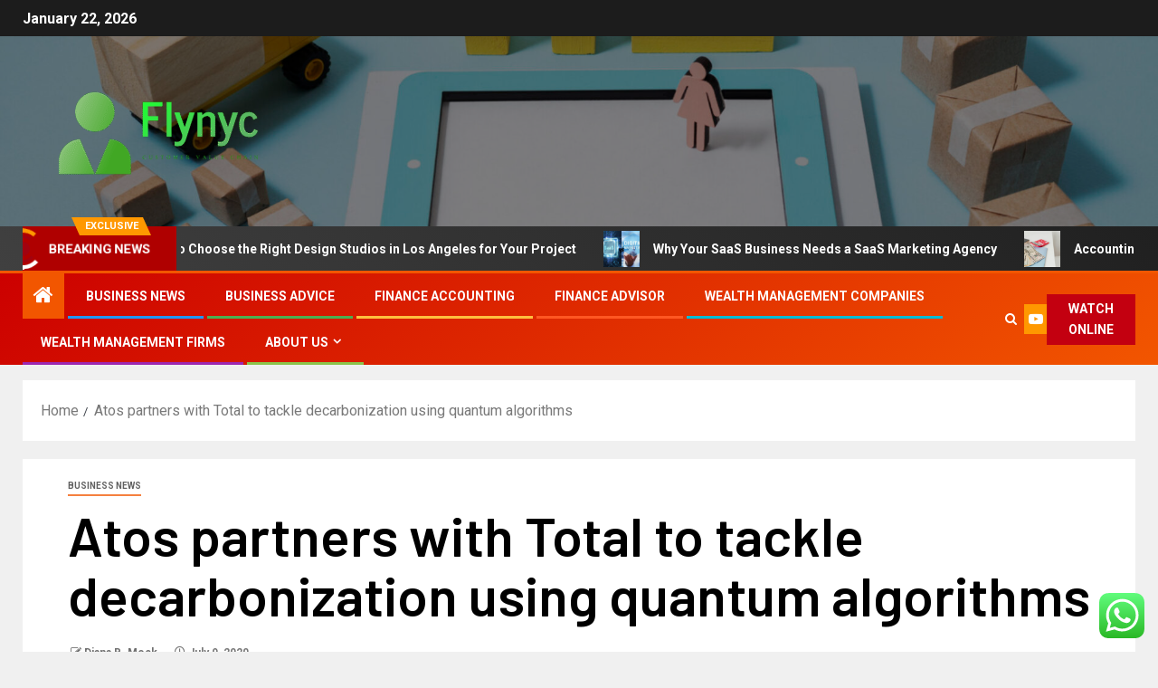

--- FILE ---
content_type: text/html; charset=UTF-8
request_url: https://flcnyc.com/atos-partners-with-total-to-tackle-decarbonization-using-quantum-algorithms.html
body_size: 20251
content:
<!doctype html>
<html lang="en-US">
<head>
    <meta charset="UTF-8">
    <meta name="viewport" content="width=device-width, initial-scale=1">
    <link rel="profile" href="https://gmpg.org/xfn/11">
    <title>Atos partners with Total to tackle decarbonization using quantum algorithms &#8211; Flynyc</title>
<meta name='robots' content='max-image-preview:large' />
<link rel='dns-prefetch' href='//fonts.googleapis.com' />
<link rel="alternate" type="application/rss+xml" title="Flynyc &raquo; Feed" href="https://flcnyc.com/feed" />
<link rel="alternate" type="application/rss+xml" title="Flynyc &raquo; Comments Feed" href="https://flcnyc.com/comments/feed" />
<link rel="alternate" title="oEmbed (JSON)" type="application/json+oembed" href="https://flcnyc.com/wp-json/oembed/1.0/embed?url=https%3A%2F%2Fflcnyc.com%2Fatos-partners-with-total-to-tackle-decarbonization-using-quantum-algorithms.html" />
<link rel="alternate" title="oEmbed (XML)" type="text/xml+oembed" href="https://flcnyc.com/wp-json/oembed/1.0/embed?url=https%3A%2F%2Fflcnyc.com%2Fatos-partners-with-total-to-tackle-decarbonization-using-quantum-algorithms.html&#038;format=xml" />
<style id='wp-img-auto-sizes-contain-inline-css' type='text/css'>
img:is([sizes=auto i],[sizes^="auto," i]){contain-intrinsic-size:3000px 1500px}
/*# sourceURL=wp-img-auto-sizes-contain-inline-css */
</style>

<link rel='stylesheet' id='ht_ctc_main_css-css' href='https://flcnyc.com/wp-content/plugins/click-to-chat-for-whatsapp/new/inc/assets/css/main.css?ver=4.36' type='text/css' media='all' />
<style id='wp-emoji-styles-inline-css' type='text/css'>

	img.wp-smiley, img.emoji {
		display: inline !important;
		border: none !important;
		box-shadow: none !important;
		height: 1em !important;
		width: 1em !important;
		margin: 0 0.07em !important;
		vertical-align: -0.1em !important;
		background: none !important;
		padding: 0 !important;
	}
/*# sourceURL=wp-emoji-styles-inline-css */
</style>
<link rel='stylesheet' id='wp-block-library-css' href='https://flcnyc.com/wp-includes/css/dist/block-library/style.min.css?ver=6.9' type='text/css' media='all' />
<style id='global-styles-inline-css' type='text/css'>
:root{--wp--preset--aspect-ratio--square: 1;--wp--preset--aspect-ratio--4-3: 4/3;--wp--preset--aspect-ratio--3-4: 3/4;--wp--preset--aspect-ratio--3-2: 3/2;--wp--preset--aspect-ratio--2-3: 2/3;--wp--preset--aspect-ratio--16-9: 16/9;--wp--preset--aspect-ratio--9-16: 9/16;--wp--preset--color--black: #000000;--wp--preset--color--cyan-bluish-gray: #abb8c3;--wp--preset--color--white: #ffffff;--wp--preset--color--pale-pink: #f78da7;--wp--preset--color--vivid-red: #cf2e2e;--wp--preset--color--luminous-vivid-orange: #ff6900;--wp--preset--color--luminous-vivid-amber: #fcb900;--wp--preset--color--light-green-cyan: #7bdcb5;--wp--preset--color--vivid-green-cyan: #00d084;--wp--preset--color--pale-cyan-blue: #8ed1fc;--wp--preset--color--vivid-cyan-blue: #0693e3;--wp--preset--color--vivid-purple: #9b51e0;--wp--preset--gradient--vivid-cyan-blue-to-vivid-purple: linear-gradient(135deg,rgb(6,147,227) 0%,rgb(155,81,224) 100%);--wp--preset--gradient--light-green-cyan-to-vivid-green-cyan: linear-gradient(135deg,rgb(122,220,180) 0%,rgb(0,208,130) 100%);--wp--preset--gradient--luminous-vivid-amber-to-luminous-vivid-orange: linear-gradient(135deg,rgb(252,185,0) 0%,rgb(255,105,0) 100%);--wp--preset--gradient--luminous-vivid-orange-to-vivid-red: linear-gradient(135deg,rgb(255,105,0) 0%,rgb(207,46,46) 100%);--wp--preset--gradient--very-light-gray-to-cyan-bluish-gray: linear-gradient(135deg,rgb(238,238,238) 0%,rgb(169,184,195) 100%);--wp--preset--gradient--cool-to-warm-spectrum: linear-gradient(135deg,rgb(74,234,220) 0%,rgb(151,120,209) 20%,rgb(207,42,186) 40%,rgb(238,44,130) 60%,rgb(251,105,98) 80%,rgb(254,248,76) 100%);--wp--preset--gradient--blush-light-purple: linear-gradient(135deg,rgb(255,206,236) 0%,rgb(152,150,240) 100%);--wp--preset--gradient--blush-bordeaux: linear-gradient(135deg,rgb(254,205,165) 0%,rgb(254,45,45) 50%,rgb(107,0,62) 100%);--wp--preset--gradient--luminous-dusk: linear-gradient(135deg,rgb(255,203,112) 0%,rgb(199,81,192) 50%,rgb(65,88,208) 100%);--wp--preset--gradient--pale-ocean: linear-gradient(135deg,rgb(255,245,203) 0%,rgb(182,227,212) 50%,rgb(51,167,181) 100%);--wp--preset--gradient--electric-grass: linear-gradient(135deg,rgb(202,248,128) 0%,rgb(113,206,126) 100%);--wp--preset--gradient--midnight: linear-gradient(135deg,rgb(2,3,129) 0%,rgb(40,116,252) 100%);--wp--preset--font-size--small: 13px;--wp--preset--font-size--medium: 20px;--wp--preset--font-size--large: 36px;--wp--preset--font-size--x-large: 42px;--wp--preset--spacing--20: 0.44rem;--wp--preset--spacing--30: 0.67rem;--wp--preset--spacing--40: 1rem;--wp--preset--spacing--50: 1.5rem;--wp--preset--spacing--60: 2.25rem;--wp--preset--spacing--70: 3.38rem;--wp--preset--spacing--80: 5.06rem;--wp--preset--shadow--natural: 6px 6px 9px rgba(0, 0, 0, 0.2);--wp--preset--shadow--deep: 12px 12px 50px rgba(0, 0, 0, 0.4);--wp--preset--shadow--sharp: 6px 6px 0px rgba(0, 0, 0, 0.2);--wp--preset--shadow--outlined: 6px 6px 0px -3px rgb(255, 255, 255), 6px 6px rgb(0, 0, 0);--wp--preset--shadow--crisp: 6px 6px 0px rgb(0, 0, 0);}:root { --wp--style--global--content-size: 805px;--wp--style--global--wide-size: 1500px; }:where(body) { margin: 0; }.wp-site-blocks > .alignleft { float: left; margin-right: 2em; }.wp-site-blocks > .alignright { float: right; margin-left: 2em; }.wp-site-blocks > .aligncenter { justify-content: center; margin-left: auto; margin-right: auto; }:where(.wp-site-blocks) > * { margin-block-start: 24px; margin-block-end: 0; }:where(.wp-site-blocks) > :first-child { margin-block-start: 0; }:where(.wp-site-blocks) > :last-child { margin-block-end: 0; }:root { --wp--style--block-gap: 24px; }:root :where(.is-layout-flow) > :first-child{margin-block-start: 0;}:root :where(.is-layout-flow) > :last-child{margin-block-end: 0;}:root :where(.is-layout-flow) > *{margin-block-start: 24px;margin-block-end: 0;}:root :where(.is-layout-constrained) > :first-child{margin-block-start: 0;}:root :where(.is-layout-constrained) > :last-child{margin-block-end: 0;}:root :where(.is-layout-constrained) > *{margin-block-start: 24px;margin-block-end: 0;}:root :where(.is-layout-flex){gap: 24px;}:root :where(.is-layout-grid){gap: 24px;}.is-layout-flow > .alignleft{float: left;margin-inline-start: 0;margin-inline-end: 2em;}.is-layout-flow > .alignright{float: right;margin-inline-start: 2em;margin-inline-end: 0;}.is-layout-flow > .aligncenter{margin-left: auto !important;margin-right: auto !important;}.is-layout-constrained > .alignleft{float: left;margin-inline-start: 0;margin-inline-end: 2em;}.is-layout-constrained > .alignright{float: right;margin-inline-start: 2em;margin-inline-end: 0;}.is-layout-constrained > .aligncenter{margin-left: auto !important;margin-right: auto !important;}.is-layout-constrained > :where(:not(.alignleft):not(.alignright):not(.alignfull)){max-width: var(--wp--style--global--content-size);margin-left: auto !important;margin-right: auto !important;}.is-layout-constrained > .alignwide{max-width: var(--wp--style--global--wide-size);}body .is-layout-flex{display: flex;}.is-layout-flex{flex-wrap: wrap;align-items: center;}.is-layout-flex > :is(*, div){margin: 0;}body .is-layout-grid{display: grid;}.is-layout-grid > :is(*, div){margin: 0;}body{padding-top: 0px;padding-right: 0px;padding-bottom: 0px;padding-left: 0px;}a:where(:not(.wp-element-button)){text-decoration: none;}:root :where(.wp-element-button, .wp-block-button__link){background-color: #32373c;border-radius: 0;border-width: 0;color: #fff;font-family: inherit;font-size: inherit;font-style: inherit;font-weight: inherit;letter-spacing: inherit;line-height: inherit;padding-top: calc(0.667em + 2px);padding-right: calc(1.333em + 2px);padding-bottom: calc(0.667em + 2px);padding-left: calc(1.333em + 2px);text-decoration: none;text-transform: inherit;}.has-black-color{color: var(--wp--preset--color--black) !important;}.has-cyan-bluish-gray-color{color: var(--wp--preset--color--cyan-bluish-gray) !important;}.has-white-color{color: var(--wp--preset--color--white) !important;}.has-pale-pink-color{color: var(--wp--preset--color--pale-pink) !important;}.has-vivid-red-color{color: var(--wp--preset--color--vivid-red) !important;}.has-luminous-vivid-orange-color{color: var(--wp--preset--color--luminous-vivid-orange) !important;}.has-luminous-vivid-amber-color{color: var(--wp--preset--color--luminous-vivid-amber) !important;}.has-light-green-cyan-color{color: var(--wp--preset--color--light-green-cyan) !important;}.has-vivid-green-cyan-color{color: var(--wp--preset--color--vivid-green-cyan) !important;}.has-pale-cyan-blue-color{color: var(--wp--preset--color--pale-cyan-blue) !important;}.has-vivid-cyan-blue-color{color: var(--wp--preset--color--vivid-cyan-blue) !important;}.has-vivid-purple-color{color: var(--wp--preset--color--vivid-purple) !important;}.has-black-background-color{background-color: var(--wp--preset--color--black) !important;}.has-cyan-bluish-gray-background-color{background-color: var(--wp--preset--color--cyan-bluish-gray) !important;}.has-white-background-color{background-color: var(--wp--preset--color--white) !important;}.has-pale-pink-background-color{background-color: var(--wp--preset--color--pale-pink) !important;}.has-vivid-red-background-color{background-color: var(--wp--preset--color--vivid-red) !important;}.has-luminous-vivid-orange-background-color{background-color: var(--wp--preset--color--luminous-vivid-orange) !important;}.has-luminous-vivid-amber-background-color{background-color: var(--wp--preset--color--luminous-vivid-amber) !important;}.has-light-green-cyan-background-color{background-color: var(--wp--preset--color--light-green-cyan) !important;}.has-vivid-green-cyan-background-color{background-color: var(--wp--preset--color--vivid-green-cyan) !important;}.has-pale-cyan-blue-background-color{background-color: var(--wp--preset--color--pale-cyan-blue) !important;}.has-vivid-cyan-blue-background-color{background-color: var(--wp--preset--color--vivid-cyan-blue) !important;}.has-vivid-purple-background-color{background-color: var(--wp--preset--color--vivid-purple) !important;}.has-black-border-color{border-color: var(--wp--preset--color--black) !important;}.has-cyan-bluish-gray-border-color{border-color: var(--wp--preset--color--cyan-bluish-gray) !important;}.has-white-border-color{border-color: var(--wp--preset--color--white) !important;}.has-pale-pink-border-color{border-color: var(--wp--preset--color--pale-pink) !important;}.has-vivid-red-border-color{border-color: var(--wp--preset--color--vivid-red) !important;}.has-luminous-vivid-orange-border-color{border-color: var(--wp--preset--color--luminous-vivid-orange) !important;}.has-luminous-vivid-amber-border-color{border-color: var(--wp--preset--color--luminous-vivid-amber) !important;}.has-light-green-cyan-border-color{border-color: var(--wp--preset--color--light-green-cyan) !important;}.has-vivid-green-cyan-border-color{border-color: var(--wp--preset--color--vivid-green-cyan) !important;}.has-pale-cyan-blue-border-color{border-color: var(--wp--preset--color--pale-cyan-blue) !important;}.has-vivid-cyan-blue-border-color{border-color: var(--wp--preset--color--vivid-cyan-blue) !important;}.has-vivid-purple-border-color{border-color: var(--wp--preset--color--vivid-purple) !important;}.has-vivid-cyan-blue-to-vivid-purple-gradient-background{background: var(--wp--preset--gradient--vivid-cyan-blue-to-vivid-purple) !important;}.has-light-green-cyan-to-vivid-green-cyan-gradient-background{background: var(--wp--preset--gradient--light-green-cyan-to-vivid-green-cyan) !important;}.has-luminous-vivid-amber-to-luminous-vivid-orange-gradient-background{background: var(--wp--preset--gradient--luminous-vivid-amber-to-luminous-vivid-orange) !important;}.has-luminous-vivid-orange-to-vivid-red-gradient-background{background: var(--wp--preset--gradient--luminous-vivid-orange-to-vivid-red) !important;}.has-very-light-gray-to-cyan-bluish-gray-gradient-background{background: var(--wp--preset--gradient--very-light-gray-to-cyan-bluish-gray) !important;}.has-cool-to-warm-spectrum-gradient-background{background: var(--wp--preset--gradient--cool-to-warm-spectrum) !important;}.has-blush-light-purple-gradient-background{background: var(--wp--preset--gradient--blush-light-purple) !important;}.has-blush-bordeaux-gradient-background{background: var(--wp--preset--gradient--blush-bordeaux) !important;}.has-luminous-dusk-gradient-background{background: var(--wp--preset--gradient--luminous-dusk) !important;}.has-pale-ocean-gradient-background{background: var(--wp--preset--gradient--pale-ocean) !important;}.has-electric-grass-gradient-background{background: var(--wp--preset--gradient--electric-grass) !important;}.has-midnight-gradient-background{background: var(--wp--preset--gradient--midnight) !important;}.has-small-font-size{font-size: var(--wp--preset--font-size--small) !important;}.has-medium-font-size{font-size: var(--wp--preset--font-size--medium) !important;}.has-large-font-size{font-size: var(--wp--preset--font-size--large) !important;}.has-x-large-font-size{font-size: var(--wp--preset--font-size--x-large) !important;}
/*# sourceURL=global-styles-inline-css */
</style>

<link rel='stylesheet' id='ez-toc-css' href='https://flcnyc.com/wp-content/plugins/easy-table-of-contents/assets/css/screen.min.css?ver=2.0.80' type='text/css' media='all' />
<style id='ez-toc-inline-css' type='text/css'>
div#ez-toc-container .ez-toc-title {font-size: 120%;}div#ez-toc-container .ez-toc-title {font-weight: 500;}div#ez-toc-container ul li , div#ez-toc-container ul li a {font-size: 95%;}div#ez-toc-container ul li , div#ez-toc-container ul li a {font-weight: 500;}div#ez-toc-container nav ul ul li {font-size: 90%;}.ez-toc-box-title {font-weight: bold; margin-bottom: 10px; text-align: center; text-transform: uppercase; letter-spacing: 1px; color: #666; padding-bottom: 5px;position:absolute;top:-4%;left:5%;background-color: inherit;transition: top 0.3s ease;}.ez-toc-box-title.toc-closed {top:-25%;}
.ez-toc-container-direction {direction: ltr;}.ez-toc-counter ul{counter-reset: item ;}.ez-toc-counter nav ul li a::before {content: counters(item, '.', decimal) '. ';display: inline-block;counter-increment: item;flex-grow: 0;flex-shrink: 0;margin-right: .2em; float: left; }.ez-toc-widget-direction {direction: ltr;}.ez-toc-widget-container ul{counter-reset: item ;}.ez-toc-widget-container nav ul li a::before {content: counters(item, '.', decimal) '. ';display: inline-block;counter-increment: item;flex-grow: 0;flex-shrink: 0;margin-right: .2em; float: left; }
/*# sourceURL=ez-toc-inline-css */
</style>
<link rel='stylesheet' id='aft-icons-css' href='https://flcnyc.com/wp-content/themes/newsever/assets/icons/style.css?ver=6.9' type='text/css' media='all' />
<link rel='stylesheet' id='bootstrap-css' href='https://flcnyc.com/wp-content/themes/newsever/assets/bootstrap/css/bootstrap.min.css?ver=6.9' type='text/css' media='all' />
<link rel='stylesheet' id='slick-css-css' href='https://flcnyc.com/wp-content/themes/newsever/assets/slick/css/slick.min.css?ver=6.9' type='text/css' media='all' />
<link rel='stylesheet' id='sidr-css' href='https://flcnyc.com/wp-content/themes/newsever/assets/sidr/css/jquery.sidr.dark.css?ver=6.9' type='text/css' media='all' />
<link rel='stylesheet' id='magnific-popup-css' href='https://flcnyc.com/wp-content/themes/newsever/assets/magnific-popup/magnific-popup.css?ver=6.9' type='text/css' media='all' />
<link rel='stylesheet' id='newsever-google-fonts-css' href='https://fonts.googleapis.com/css?family=Roboto:100,300,400,500,700|Barlow:ital,wght@0,400;0,500;0,600;0,700;0,800;0,900;1,300;1,400;1,500;1,600;1,700;1,800|Barlow%20Semi%20Condensed:ital,wght@0,300;0,400;0,500;0,600;0,700;1,300;1,400;1,500;1,600;1,700&#038;subset=latin,latin-ext' type='text/css' media='all' />
<link rel='stylesheet' id='newsever-style-css' href='https://flcnyc.com/wp-content/themes/newsever/style.css?ver=4.3.7' type='text/css' media='all' />
<script type="text/javascript" src="https://flcnyc.com/wp-includes/js/jquery/jquery.min.js?ver=3.7.1" id="jquery-core-js"></script>
<script type="text/javascript" src="https://flcnyc.com/wp-includes/js/jquery/jquery-migrate.min.js?ver=3.4.1" id="jquery-migrate-js"></script>
<link rel="https://api.w.org/" href="https://flcnyc.com/wp-json/" /><link rel="alternate" title="JSON" type="application/json" href="https://flcnyc.com/wp-json/wp/v2/posts/894" /><link rel="EditURI" type="application/rsd+xml" title="RSD" href="https://flcnyc.com/xmlrpc.php?rsd" />
<meta name="generator" content="WordPress 6.9" />
<link rel="canonical" href="https://flcnyc.com/atos-partners-with-total-to-tackle-decarbonization-using-quantum-algorithms.html" />
<link rel='shortlink' href='https://flcnyc.com/?p=894' />
<!-- HFCM by 99 Robots - Snippet # 3: google search console -->
<meta name="google-site-verification" content="hVnLJoWD7FTGTdEcuAl9xmdzvLXdjBaa3C5PWuOBKyg" />
<!-- /end HFCM by 99 Robots -->
        <style type="text/css">
                        .site-title,
            .site-description {
                position: absolute;
                clip: rect(1px, 1px, 1px, 1px);
                display: none;
            }

            
                        .elementor-page .elementor-section.elementor-section-full_width > .elementor-container,
            .elementor-page .elementor-section.elementor-section-boxed > .elementor-container,
            .elementor-default .elementor-section.elementor-section-full_width > .elementor-container,
            .elementor-default .elementor-section.elementor-section-boxed > .elementor-container{
                max-width: 1500px;
            }
            .align-content-left .elementor-section-stretched,
            .align-content-right .elementor-section-stretched {
                max-width: 100%;
                left: 0 !important;
            }
            }

        </style>
        <link rel="icon" href="https://flcnyc.com/wp-content/uploads/2025/06/cropped-cover-scaled-1-32x32.png" sizes="32x32" />
<link rel="icon" href="https://flcnyc.com/wp-content/uploads/2025/06/cropped-cover-scaled-1-192x192.png" sizes="192x192" />
<link rel="apple-touch-icon" href="https://flcnyc.com/wp-content/uploads/2025/06/cropped-cover-scaled-1-180x180.png" />
<meta name="msapplication-TileImage" content="https://flcnyc.com/wp-content/uploads/2025/06/cropped-cover-scaled-1-270x270.png" />
<link rel="preload" as="image" href="https://blog.architizer.com/wp-content/uploads/1594248434469MLK1101_Supportive_Housing_Iwan_Baan_1-scaled.jpg"><link rel="preload" as="image" href="https://theenterpriseworld.com/wp-content/uploads/2021/10/1.1-Digital-Vs.-SaaS-Marketing-Agencies_-How-to-Pick-the-Right-Agency-for-Explosive-Growth-Image-by-putilich-from-Getty-Images-Image-by-anyaberkut-from-Getty-Images.jpg"><link rel="preload" as="image" href="https://lh7-rt.googleusercontent.com/docsz/AD_4nXdIxT2qMFTy8PLqsaFIix9dJj4p8R7qodnYaN5r2VrCjVeOURVM-tuzub_mvNFigBE1d6SKyKhzUoeFgW0QcZf3Wa0RKu8jaTwxM-oDWQwQKMGHDLU89NGxGm6Jq170qZrsdEc_BcwWhndTCiag_1JSQA4h?key=ycKdM3BI-BeCQZ1gk-nRQQ"><link rel="preload" as="image" href="https://lh7-rt.googleusercontent.com/docsz/AD_4nXdubFS43lR9BfpJyCbfm7EUCE3yu6Bf-w453Q4tHlvfgQug9O6E-k-duwITPam6bozcxVUY4mDELcun7tLpeCj6S90kD77dmPLvtFRqvuuiGKWKUgg8LGe-jDm4cDVdINUNThTQkHSMBxyKWom5EmVac_sp?key=32ZRKRXJkXbLSWjLxd-3eg"><link rel="preload" as="image" href="https://lh7-rt.googleusercontent.com/docsz/AD_4nXfJbbPUpDat_f1pO7MytPzXBWk8wZJuEEGcYKu07la62wvmJQDZ1xhEnfDbpMMPIN2sDuRbI-O9m-bOuzWKjg45K_AyCigKwPe6TBSICnuab0w3ypAikTvyGZH9YOPLsf8ETIrjA0-a_NOK8KoVY2cEtlxT?key=RlHgvHawKu4AV3Pkp0nRcg"><link rel="preload" as="image" href="https://lh7-rt.googleusercontent.com/docsz/AD_4nXexvnN_twRZYFSUt2PGQjkVnvDChX8WTjCyG_Gm5xoT7Tqudf31DHgNNORkzfmKQlOT4BNUH_oeqDw67AYqaqlROCNVUER_yveZjzHsZzo5h7a3BiNTXDtVnnCwADPtbw69goc593yNQFOw9c80oUlrsJs?key=QEWT_GayHpWg8okiCO6l5A"><link rel="preload" as="image" href="https://lh7-rt.googleusercontent.com/docsz/AD_4nXedH40n6VI4imZaMpexVzrfCloGTOzT7H3NooVlRWPYutgPGhOpVtvh_ZqvJftsqqiIPw1WgR-ypkIKZa7JOGDKvX3MndV1TpV95zZ2cqaZf7i6hdXstI1lTkdorUk-Iap4ybzvlulA3vu_6cx1qtHavCq9?key=wOTPPEQ0cZxO22NsmNLiAQ"><link rel="preload" as="image" href="https://lh7-rt.googleusercontent.com/docsz/AD_4nXcJ-Kq54-ikl6ncpBKD065ywZKRKhs41PLVkonNPppS0qiaYHzI4eqviqBac41CSwtpu4i4AAS3JQVkd6M8jcPVy-5OjJuXlFySzKMapmNlE9m-qRPt5tFPrA1bFT-tiXKd8r911Ku0Tf6_sw-n665K1qw?key=jnqo83vW8mfVsljkYciDSw"><link rel="preload" as="image" href="https://blog.architizer.com/wp-content/uploads/1594248434469MLK1101_Supportive_Housing_Iwan_Baan_1-scaled.jpg"><link rel="preload" as="image" href="https://theenterpriseworld.com/wp-content/uploads/2021/10/1.1-Digital-Vs.-SaaS-Marketing-Agencies_-How-to-Pick-the-Right-Agency-for-Explosive-Growth-Image-by-putilich-from-Getty-Images-Image-by-anyaberkut-from-Getty-Images.jpg"><link rel="preload" as="image" href="https://lh7-rt.googleusercontent.com/docsz/AD_4nXdIxT2qMFTy8PLqsaFIix9dJj4p8R7qodnYaN5r2VrCjVeOURVM-tuzub_mvNFigBE1d6SKyKhzUoeFgW0QcZf3Wa0RKu8jaTwxM-oDWQwQKMGHDLU89NGxGm6Jq170qZrsdEc_BcwWhndTCiag_1JSQA4h?key=ycKdM3BI-BeCQZ1gk-nRQQ"><link rel="preload" as="image" href="https://lh7-rt.googleusercontent.com/docsz/AD_4nXdubFS43lR9BfpJyCbfm7EUCE3yu6Bf-w453Q4tHlvfgQug9O6E-k-duwITPam6bozcxVUY4mDELcun7tLpeCj6S90kD77dmPLvtFRqvuuiGKWKUgg8LGe-jDm4cDVdINUNThTQkHSMBxyKWom5EmVac_sp?key=32ZRKRXJkXbLSWjLxd-3eg"></head>













<body class="wp-singular post-template-default single single-post postid-894 single-format-standard wp-custom-logo wp-embed-responsive wp-theme-newsever aft-default-mode aft-hide-comment-count-in-list aft-hide-minutes-read-in-list aft-hide-date-author-in-list default-content-layout content-with-single-sidebar align-content-left">

<div id="page" class="site">
    <a class="skip-link screen-reader-text" href="#content">Skip to content</a>


    
    <header id="masthead" class="header-style1 header-layout-side">

        <div class="top-header">
    <div class="container-wrapper">
      <div class="top-bar-flex">
        <div class="top-bar-left col-66">

          
          <div class="date-bar-left">
                          <span class="topbar-date">
                January 22, 2026              </span>

                                  </div>
                      <div class="af-secondary-menu">
              <div class="container-wrapper">
                
              </div>
            </div>
                  </div>

        <div class="top-bar-right col-3">
          <span class="aft-small-social-menu">
                      </span>
        </div>
      </div>
    </div>

  </div>
<div class="main-header  data-bg"
  data-background="https://flcnyc.com/wp-content/uploads/2025/06/cropped-still-life-supply-chain-representation-scaled-e1750239965872.jpg">
  <div class="container-wrapper">
    <div class="af-container-row af-flex-container">
      
      <div class="col-1 float-l pad">
        <div class="logo-brand">
          <div class="site-branding">
            <a href="https://flcnyc.com/" class="custom-logo-link" rel="home"><img width="299" height="100" src="https://flcnyc.com/wp-content/uploads/2025/06/cropped-default-1-e1750238764260.png" class="custom-logo" alt="Flynyc" decoding="async" /></a>              <p class="site-title font-family-1">
                <a href="https://flcnyc.com/"
                  rel="home">Flynyc</a>
              </p>
            
                          <p class="site-description">Customer Value Chain</p>
                      </div>
        </div>
      </div>

      
    </div>
  </div>

</div>
<div class="exclusive-news">
        <div class="banner-exclusive-posts-wrapper clearfix">

        
        <div class="container-wrapper">
          <div class="exclusive-posts">
            <div class="exclusive-now primary-color">
                              <span class="exclusive-news-title">
                  Exclusive                </span>
                            <div class="exclusive-now-txt-animation-wrap">
                <span class="fancy-spinner">
                  <div class="ring"></div>
                  <div class="ring"></div>
                  <div class="dot"></div>
                </span>
                <span class="exclusive-texts-wrapper">
                                      <span class="exclusive-news-subtitle af-exclusive-animation">
                      <span>Breaking News</span>
                    </span>
                                  </span>
              </div>
            </div>
            <div class="exclusive-slides" dir="ltr">
                              <div class='marquee aft-flash-slide left' data-speed='80000'
                  data-gap='0' data-duplicated='true' data-direction="left">
                                      <a href="https://flcnyc.com/how-to-choose-the-right-design-studios-in-los-angeles-for-your-project.html" aria-label="How to Choose the Right Design Studios in Los Angeles for Your Project">
                      
                      
                      <span class="circle-marq">
                                                  <img post-id="10919" fifu-featured="1" src="https://blog.architizer.com/wp-content/uploads/1594248434469MLK1101_Supportive_Housing_Iwan_Baan_1-scaled.jpg"
                            alt="How to Choose the Right Design Studios in Los Angeles for Your Project" title="How to Choose the Right Design Studios in Los Angeles for Your Project">
                                              </span>

                      How to Choose the Right Design Studios in Los Angeles for Your Project                    </a>
                                      <a href="https://flcnyc.com/why-your-saas-business-needs-a-saas-marketing-agency.html" aria-label="Why Your SaaS Business Needs a SaaS Marketing Agency">
                      
                      
                      <span class="circle-marq">
                                                  <img post-id="10914" fifu-featured="1" src="https://theenterpriseworld.com/wp-content/uploads/2021/10/1.1-Digital-Vs.-SaaS-Marketing-Agencies_-How-to-Pick-the-Right-Agency-for-Explosive-Growth-Image-by-putilich-from-Getty-Images-Image-by-anyaberkut-from-Getty-Images.jpg"
                            alt="Why Your SaaS Business Needs a SaaS Marketing Agency" title="Why Your SaaS Business Needs a SaaS Marketing Agency">
                                              </span>

                      Why Your SaaS Business Needs a SaaS Marketing Agency                    </a>
                                      <a href="https://flcnyc.com/accounting-strategies-for-smarter-tax-planning-3.html" aria-label="Accounting Strategies for Smarter Tax Planning">
                      
                      
                      <span class="circle-marq">
                                                  <img post-id="10761" fifu-featured="1" src="https://lh7-rt.googleusercontent.com/docsz/AD_4nXdIxT2qMFTy8PLqsaFIix9dJj4p8R7qodnYaN5r2VrCjVeOURVM-tuzub_mvNFigBE1d6SKyKhzUoeFgW0QcZf3Wa0RKu8jaTwxM-oDWQwQKMGHDLU89NGxGm6Jq170qZrsdEc_BcwWhndTCiag_1JSQA4h?key=ycKdM3BI-BeCQZ1gk-nRQQ"
                            alt="Accounting Strategies for Smarter Tax Planning" title="Accounting Strategies for Smarter Tax Planning">
                                              </span>

                      Accounting Strategies for Smarter Tax Planning                    </a>
                                      <a href="https://flcnyc.com/why-some-companies-thrive-while-others-fail.html" aria-label="Why Some Companies Thrive While Others Fail">
                      
                      
                      <span class="circle-marq">
                                                  <img post-id="10572" fifu-featured="1" src="https://lh7-rt.googleusercontent.com/docsz/AD_4nXdubFS43lR9BfpJyCbfm7EUCE3yu6Bf-w453Q4tHlvfgQug9O6E-k-duwITPam6bozcxVUY4mDELcun7tLpeCj6S90kD77dmPLvtFRqvuuiGKWKUgg8LGe-jDm4cDVdINUNThTQkHSMBxyKWom5EmVac_sp?key=32ZRKRXJkXbLSWjLxd-3eg"
                            alt="Why Some Companies Thrive While Others Fail" title="Why Some Companies Thrive While Others Fail">
                                              </span>

                      Why Some Companies Thrive While Others Fail                    </a>
                                      <a href="https://flcnyc.com/top-management-firms-making-waves-in-2024.html" aria-label="Top Management Firms Making Waves in 2024">
                      
                      
                      <span class="circle-marq">
                                                  <img post-id="10717" fifu-featured="1" src="https://lh7-rt.googleusercontent.com/docsz/AD_4nXfJbbPUpDat_f1pO7MytPzXBWk8wZJuEEGcYKu07la62wvmJQDZ1xhEnfDbpMMPIN2sDuRbI-O9m-bOuzWKjg45K_AyCigKwPe6TBSICnuab0w3ypAikTvyGZH9YOPLsf8ETIrjA0-a_NOK8KoVY2cEtlxT?key=RlHgvHawKu4AV3Pkp0nRcg"
                            alt="Top Management Firms Making Waves in 2024" title="Top Management Firms Making Waves in 2024">
                                              </span>

                      Top Management Firms Making Waves in 2024                    </a>
                                  </div>
                          </div>
          </div>
        </div>
      </div>
      <!-- Excluive line END -->
</div>

      <div class="header-menu-part">
        <div id="main-navigation-bar" class="bottom-bar">
          <div class="navigation-section-wrapper">
            <div class="container-wrapper">
              <div class="header-middle-part">
                <div class="navigation-container">
                  <nav class="main-navigation clearfix">
                                          <span class="aft-home-icon">
                                                <a href="https://flcnyc.com" aria-label="Home">
                          <i class="fa fa-home" aria-hidden="true"></i>
                        </a>
                      </span>
                                        <span
                      class="toggle-menu"
                      role="button"
                      aria-controls="primary-menu"
                      aria-expanded="false"
                      tabindex="0"
                      aria-label="Menu"
                      aria-expanded="false">
                      <a href="javascript:void(0)" aria-label="Menu" class="aft-void-menu">
                        <span class="screen-reader-text">
                          Primary Menu                        </span>
                        <i class="ham"></i>
                      </a>
                    </span>
                    <div class="menu main-menu menu-desktop show-menu-border"><ul id="primary-menu" class="menu"><li id="menu-item-7818" class="menu-item menu-item-type-taxonomy menu-item-object-category current-post-ancestor current-menu-parent current-post-parent menu-item-7818"><a href="https://flcnyc.com/category/business-news">Business News</a></li>
<li id="menu-item-7822" class="menu-item menu-item-type-taxonomy menu-item-object-category menu-item-7822"><a href="https://flcnyc.com/category/business-advice">Business Advice</a></li>
<li id="menu-item-10423" class="menu-item menu-item-type-taxonomy menu-item-object-category menu-item-10423"><a href="https://flcnyc.com/category/finance-accounting">Finance Accounting</a></li>
<li id="menu-item-10424" class="menu-item menu-item-type-taxonomy menu-item-object-category menu-item-10424"><a href="https://flcnyc.com/category/finance-advisor">Finance Advisor</a></li>
<li id="menu-item-10425" class="menu-item menu-item-type-taxonomy menu-item-object-category menu-item-10425"><a href="https://flcnyc.com/category/wealth-management-companies">Wealth Management Companies</a></li>
<li id="menu-item-10426" class="menu-item menu-item-type-taxonomy menu-item-object-category menu-item-10426"><a href="https://flcnyc.com/category/wealth-management-firms">Wealth Management Firms</a></li>
<li id="menu-item-7824" class="menu-item menu-item-type-post_type menu-item-object-page menu-item-has-children menu-item-7824"><a href="https://flcnyc.com/about-us">About Us</a>
<ul class="sub-menu">
	<li id="menu-item-7827" class="menu-item menu-item-type-post_type menu-item-object-page menu-item-7827"><a href="https://flcnyc.com/advertise-here">Advertise Here</a></li>
	<li id="menu-item-7828" class="menu-item menu-item-type-post_type menu-item-object-page menu-item-7828"><a href="https://flcnyc.com/contact-us">Contact Us</a></li>
	<li id="menu-item-7825" class="menu-item menu-item-type-post_type menu-item-object-page menu-item-7825"><a href="https://flcnyc.com/privacy-policy">Privacy Policy</a></li>
	<li id="menu-item-7826" class="menu-item menu-item-type-post_type menu-item-object-page menu-item-7826"><a href="https://flcnyc.com/sitemap">Sitemap</a></li>
</ul>
</li>
</ul></div>                  </nav>
                </div>
              </div>
              <div class="header-right-part">
                <div class="af-search-wrap">
                  <div class="search-overlay">
                    <a href="#" title="Search" class="search-icon">
                      <i class="fa fa-search"></i>
                    </a>
                    <div class="af-search-form">
                      <form role="search" method="get" class="search-form" action="https://flcnyc.com/">
				<label>
					<span class="screen-reader-text">Search for:</span>
					<input type="search" class="search-field" placeholder="Search &hellip;" value="" name="s" />
				</label>
				<input type="submit" class="search-submit" value="Search" />
			</form>                    </div>
                  </div>
                </div>
                <div class="popular-tag-custom-link">
                                      <div class="custom-menu-link">

                      <a href="">
                        <i class="fa fa-youtube-play" aria-hidden="true"></i>
                        <span>Watch Online</span>
                      </a>
                    </div>

                  
                </div>
              </div>
            </div>
          </div>
        </div>
      </div>

    </header>

    <!-- end slider-section -->

        <div class="container-wrapper">
                <div class="af-breadcrumbs font-family-1 color-pad af-container-block-wrapper">

      <div role="navigation" aria-label="Breadcrumbs" class="breadcrumb-trail breadcrumbs" itemprop="breadcrumb"><ul class="trail-items" itemscope itemtype="http://schema.org/BreadcrumbList"><meta name="numberOfItems" content="2" /><meta name="itemListOrder" content="Ascending" /><li itemprop="itemListElement" itemscope itemtype="http://schema.org/ListItem" class="trail-item trail-begin"><a href="https://flcnyc.com" rel="home" itemprop="item"><span itemprop="name">Home</span></a><meta itemprop="position" content="1" /></li><li itemprop="itemListElement" itemscope itemtype="http://schema.org/ListItem" class="trail-item trail-end"><a href="https://flcnyc.com/atos-partners-with-total-to-tackle-decarbonization-using-quantum-algorithms.html" itemprop="item"><span itemprop="name">Atos partners with Total to tackle decarbonization using quantum algorithms</span></a><meta itemprop="position" content="2" /></li></ul></div>
    </div>
            </div>


    
        <header class="entry-header pos-rel aft-no-featured-image">
            <div class="container-wrapper ">
                <div class="read-details af-container-block-wrapper">

                    


                    
                    <div class="newsever-entry-header-details-wrap float-l col-1">
                            <div class="entry-header-details ">
                    <div class="read-categories">
                <ul class="cat-links"><li class="meta-category">
                             <a class="newsever-categories category-color-1"  aria-label="Business News" href="https://flcnyc.com/category/business-news" alt="View all posts in Business News"> 
                                 Business News
                             </a>
                        </li></ul>
            </div>
        
        <h1 class="entry-title">Atos partners with Total to tackle decarbonization using quantum algorithms</h1>        <div class="post-meta-share-wrapper">
            <div class="post-meta-detail">
                                    <span class="min-read-post-format">
                                                                            </span>
                <span class="entry-meta">
                                        
      <span class="item-metadata posts-author byline">
        <i class="fa fa-pencil-square-o"></i>
                        <a href="https://flcnyc.com/author/diana-b-mock">
                    Diana B. Mock                </a>
             </span>
                                    </span>
                      <span class="item-metadata posts-date">
        <i class="fa fa-clock-o"></i>
        July 9, 2020      </span>
                                </div>
                    </div>

    </div>
                        </div>


                </div>

            </div>


            
        </header><!-- .entry-header -->

        <!-- end slider-section -->
        

    <div id="content" class="container-wrapper ">
    <div class="af-container-block-wrapper clearfix">
        <div id="primary" class="content-area ">
            <main id="main" class="site-main ">
                                    <article id="post-894" class="post-894 post type-post status-publish format-standard hentry category-business-news tag-algorithms tag-atos tag-decarbonization tag-partners tag-quantum tag-tackle tag-total">

                        
                                                        <div class="entry-content-wrap read-single">
                                    
                                    

        <div class="entry-content read-details">
            <p><img decoding="async" src="https://atos.net/wp-content/uploads/2019/11/GettyImages-493917725-e1574073717877-300x199.jpg" /></p>
<div>
<h2 style="text-align: justify">Paris, 7 July 2020</h2>
<p style="text-align: justify">Atos, a worldwide chief in electronic transformation, announces a multi-calendar year partnership with French multinational strength firm Full, to examine new and extra successful pathways to a decarbonized, strength-productive upcoming working with quantum technologies. Leveraging Atos’ unique Middle for Excellence in Effectiveness Programming (CEPP) and Quantum R&#038;D Plan, this partnership aims to use quantum calculation to recognize new supplies and molecules that will accelerate society&#8217;s journey to carbon neutrality.</p>
<p style="text-align: justify">This announcement follows Total’s acquisition, in 2019, of the world&#8217;s best-executing commercially readily available quantum simulator, Atos Quantum Understanding Equipment (Atos QLM). Atos QLM is utilised by Atos and Full to examination and accelerate current quantum algorithms or create new kinds to attain breakthroughs in numerous fields, in certain the discovery of new supplies for <strong>carbon seize or strength storage</strong>. Their function focuses, among other matters, on simulating bigger complex molecules than what is now doable with HPC technologies in buy to uncover extra productive and inexpensive adsorbents.</p>
<p style="text-align: justify">As component of the partnership, Atos’ crew of quantum specialists supports Full in finely tuning quantum algorithms for optimal benefits and features complex support on the Atos QLM.</p>
<p style="text-align: justifypadding-left: 60px"><strong>Philippe Duluc, SVP, Chief Engineering Officer for Large Knowledge and Safety at Atos </strong>explained:<em> “We are very pleased to be working with our long-standing lover Full in combating local weather improve working with the most highly developed quantum technologies readily available. Achieving carbon neutrality will be 1 of society’s most challenging obstacle in the impending decades and with each other with Full, we are committed to leverage our mutual capacity for innovation to find actionable insights and styles that will aid our collective endeavours to establish a sustainable future”.</em></p>
<p style="text-align: center"><span style="color: #808080">***</span></p>
<p style="text-align: justify"><span style="color: #808080"><strong>About Atos</strong></span></p>
<p style="text-align: justify"><span style="color: #808080">Atos is a worldwide chief in electronic transformation with one hundred ten,000 employees in 73 countries and annual profits of € 12 billion. European quantity 1 in Cloud, Cybersecurity and Substantial-Effectiveness Computing, the Team supplies close-to-close Orchestrated Hybrid Cloud, Large Knowledge, Organization Purposes and Electronic Place of work remedies. The Team is the Globally Information Engineering Spouse for the Olympic &#038; Paralympic Video games and operates beneath the brands Atos, Atos|Syntel, and Unify. Atos is a SE (Societas Europaea), outlined on the CAC40 Paris stock index.</span></p>
<p style="text-align: justify"><span style="color: #808080">The intent of Atos is to assist design the upcoming of the facts room. Its know-how and providers support the enhancement of know-how, education and investigation in a multicultural tactic and add to the enhancement of scientific and technological excellence. Across the earth, the Team enables its customers and employees, and associates of societies at big to reside, function and develop sustainably, in a protected and secure facts room.</span></p>
<p> </p>
<p style="text-align: justify"><span style="color: #808080"><strong>Press speak to</strong></span></p>
<p style="text-align: justify"><span style="color: #808080">Marion Delmas | <a href="/cdn-cgi/l/email-protection" class="__cf_email__" data-cfemail="234e42514a4c4d0d47464f4e42506342574c500d4a4d5746514d4657">[email&#160;protected]</a> | +33 6 37 sixty three ninety one 99 | </span></p>
</div>
                            <div class="post-item-metadata entry-meta">
                    <span class="tags-links">Tags: <a href="https://flcnyc.com/tag/algorithms" rel="tag">algorithms</a> <a href="https://flcnyc.com/tag/atos" rel="tag">Atos</a> <a href="https://flcnyc.com/tag/decarbonization" rel="tag">decarbonization</a> <a href="https://flcnyc.com/tag/partners" rel="tag">Partners</a> <a href="https://flcnyc.com/tag/quantum" rel="tag">Quantum</a> <a href="https://flcnyc.com/tag/tackle" rel="tag">Tackle</a> <a href="https://flcnyc.com/tag/total" rel="tag">Total</a></span>                </div>
                        
	<nav class="navigation post-navigation" aria-label="Post navigation">
		<h2 class="screen-reader-text">Post navigation</h2>
		<div class="nav-links"><div class="nav-previous"><a href="https://flcnyc.com/atos-launches-open-innovation-accelerator-program-for-startups-and-smes-with-strong-industry-focus.html" rel="prev"><span class="em-post-navigation">Previous</span> Atos launches open innovation accelerator program for startups and SMEs with strong industry focus</a></div><div class="nav-next"><a href="https://flcnyc.com/asia-pacific-university-wins-the-atos-it-challenge-2020-with-innovative-app.html" rel="next"><span class="em-post-navigation">Next</span> Asia Pacific University wins the Atos IT Challenge 2020 with innovative app</a></div></div>
	</nav>                    </div><!-- .entry-content -->
                                </div>

                        <div class="aft-comment-related-wrap">
                            
                            
<div class="promotionspace enable-promotionspace">

    <div class="af-reated-posts grid-layout">
            <h4 class="widget-title header-after1">
          <span class="header-after">
            More Stories          </span>
        </h4>
            <div class="af-container-row clearfix">
                  <div class="col-3 float-l pad latest-posts-grid af-sec-post" data-mh="latest-posts-grid">
            <div class="read-single color-pad">
              <div class="read-img pos-rel read-bg-img">
                <a href="https://flcnyc.com/business-news-shocks-what-no-one-saw-coming.html" aria-label="Business News Shocks: What No One Saw Coming">
                  <img post-id="10486" fifu-featured="1" width="300" height="200" src="https://lh7-rt.googleusercontent.com/docsz/AD_4nXexvnN_twRZYFSUt2PGQjkVnvDChX8WTjCyG_Gm5xoT7Tqudf31DHgNNORkzfmKQlOT4BNUH_oeqDw67AYqaqlROCNVUER_yveZjzHsZzo5h7a3BiNTXDtVnnCwADPtbw69goc593yNQFOw9c80oUlrsJs?key=QEWT_GayHpWg8okiCO6l5A" class="attachment-medium size-medium wp-post-image" alt="Business News Shocks: What No One Saw Coming" title="Business News Shocks: What No One Saw Coming" title="Business News Shocks: What No One Saw Coming" decoding="async" fetchpriority="high" />                </a>
                <div class="min-read-post-format">
                                    <span class="min-read-item">
                                      </span>
                </div>

              </div>
              <div class="read-details color-tp-pad no-color-pad">
                <div class="read-categories">
                  <ul class="cat-links"><li class="meta-category">
                             <a class="newsever-categories category-color-1"  aria-label="Business News" href="https://flcnyc.com/category/business-news" alt="View all posts in Business News"> 
                                 Business News
                             </a>
                        </li></ul>                </div>
                <div class="read-title">
                  <h4>
                    <a href="https://flcnyc.com/business-news-shocks-what-no-one-saw-coming.html" aria-label="Business News Shocks: What No One Saw Coming">Business News Shocks: What No One Saw Coming</a>
                  </h4>
                </div>
                <div class="entry-meta">
                  
      <span class="author-links">

                  <span class="item-metadata posts-date">
            <i class="fa fa-clock-o"></i>
            August 3, 2025          </span>
                
          <span class="item-metadata posts-author byline">
            <i class="fa fa-pencil-square-o"></i>
                            <a href="https://flcnyc.com/author/diana-b-mock">
                    Diana B. Mock                </a>
                 </span>
          
      </span>
                    </div>

              </div>
            </div>
          </div>
                <div class="col-3 float-l pad latest-posts-grid af-sec-post" data-mh="latest-posts-grid">
            <div class="read-single color-pad">
              <div class="read-img pos-rel read-bg-img">
                <a href="https://flcnyc.com/business-news-update-the-deals-shaping-tomorrow.html" aria-label="Business News Update: The Deals Shaping Tomorrow">
                  <img post-id="10477" fifu-featured="1" width="300" height="200" src="https://lh7-rt.googleusercontent.com/docsz/AD_4nXedH40n6VI4imZaMpexVzrfCloGTOzT7H3NooVlRWPYutgPGhOpVtvh_ZqvJftsqqiIPw1WgR-ypkIKZa7JOGDKvX3MndV1TpV95zZ2cqaZf7i6hdXstI1lTkdorUk-Iap4ybzvlulA3vu_6cx1qtHavCq9?key=wOTPPEQ0cZxO22NsmNLiAQ" class="attachment-medium size-medium wp-post-image" alt="Business News Update: The Deals Shaping Tomorrow" title="Business News Update: The Deals Shaping Tomorrow" title="Business News Update: The Deals Shaping Tomorrow" decoding="async" />                </a>
                <div class="min-read-post-format">
                                    <span class="min-read-item">
                                      </span>
                </div>

              </div>
              <div class="read-details color-tp-pad no-color-pad">
                <div class="read-categories">
                  <ul class="cat-links"><li class="meta-category">
                             <a class="newsever-categories category-color-1"  aria-label="Business News" href="https://flcnyc.com/category/business-news" alt="View all posts in Business News"> 
                                 Business News
                             </a>
                        </li></ul>                </div>
                <div class="read-title">
                  <h4>
                    <a href="https://flcnyc.com/business-news-update-the-deals-shaping-tomorrow.html" aria-label="Business News Update: The Deals Shaping Tomorrow">Business News Update: The Deals Shaping Tomorrow</a>
                  </h4>
                </div>
                <div class="entry-meta">
                  
      <span class="author-links">

                  <span class="item-metadata posts-date">
            <i class="fa fa-clock-o"></i>
            July 28, 2025          </span>
                
          <span class="item-metadata posts-author byline">
            <i class="fa fa-pencil-square-o"></i>
                            <a href="https://flcnyc.com/author/diana-b-mock">
                    Diana B. Mock                </a>
                 </span>
          
      </span>
                    </div>

              </div>
            </div>
          </div>
                <div class="col-3 float-l pad latest-posts-grid af-sec-post" data-mh="latest-posts-grid">
            <div class="read-single color-pad">
              <div class="read-img pos-rel read-bg-img">
                <a href="https://flcnyc.com/fastest-growing-companies-in-business-news-today.html" aria-label="Fastest Growing Companies in Business News Today">
                  <img post-id="10415" fifu-featured="1" width="300" height="200" src="https://lh7-rt.googleusercontent.com/docsz/AD_4nXcJ-Kq54-ikl6ncpBKD065ywZKRKhs41PLVkonNPppS0qiaYHzI4eqviqBac41CSwtpu4i4AAS3JQVkd6M8jcPVy-5OjJuXlFySzKMapmNlE9m-qRPt5tFPrA1bFT-tiXKd8r911Ku0Tf6_sw-n665K1qw?key=jnqo83vW8mfVsljkYciDSw" class="attachment-medium size-medium wp-post-image" alt="Fastest Growing Companies in Business News Today" title="Fastest Growing Companies in Business News Today" title="Fastest Growing Companies in Business News Today" decoding="async" />                </a>
                <div class="min-read-post-format">
                                    <span class="min-read-item">
                                      </span>
                </div>

              </div>
              <div class="read-details color-tp-pad no-color-pad">
                <div class="read-categories">
                  <ul class="cat-links"><li class="meta-category">
                             <a class="newsever-categories category-color-1"  aria-label="Business News" href="https://flcnyc.com/category/business-news" alt="View all posts in Business News"> 
                                 Business News
                             </a>
                        </li></ul>                </div>
                <div class="read-title">
                  <h4>
                    <a href="https://flcnyc.com/fastest-growing-companies-in-business-news-today.html" aria-label="Fastest Growing Companies in Business News Today">Fastest Growing Companies in Business News Today</a>
                  </h4>
                </div>
                <div class="entry-meta">
                  
      <span class="author-links">

                  <span class="item-metadata posts-date">
            <i class="fa fa-clock-o"></i>
            June 17, 2025          </span>
                
          <span class="item-metadata posts-author byline">
            <i class="fa fa-pencil-square-o"></i>
                            <a href="https://flcnyc.com/author/diana-b-mock">
                    Diana B. Mock                </a>
                 </span>
          
      </span>
                    </div>

              </div>
            </div>
          </div>
            </div>

  </div>
</div>                        </div>


                    </article>
                
            </main><!-- #main -->
        </div><!-- #primary -->
        



<div id="secondary" class="sidebar-area aft-sticky-sidebar">
    <div class="theiaStickySidebar">
        <aside class="widget-area color-pad">
            <div id="search-3" class="widget newsever-widget widget_search"><form role="search" method="get" class="search-form" action="https://flcnyc.com/">
				<label>
					<span class="screen-reader-text">Search for:</span>
					<input type="search" class="search-field" placeholder="Search &hellip;" value="" name="s" />
				</label>
				<input type="submit" class="search-submit" value="Search" />
			</form></div><div id="calendar-3" class="widget newsever-widget widget_calendar"><div id="calendar_wrap" class="calendar_wrap"><table id="wp-calendar" class="wp-calendar-table">
	<caption>January 2026</caption>
	<thead>
	<tr>
		<th scope="col" aria-label="Monday">M</th>
		<th scope="col" aria-label="Tuesday">T</th>
		<th scope="col" aria-label="Wednesday">W</th>
		<th scope="col" aria-label="Thursday">T</th>
		<th scope="col" aria-label="Friday">F</th>
		<th scope="col" aria-label="Saturday">S</th>
		<th scope="col" aria-label="Sunday">S</th>
	</tr>
	</thead>
	<tbody>
	<tr>
		<td colspan="3" class="pad">&nbsp;</td><td>1</td><td>2</td><td>3</td><td>4</td>
	</tr>
	<tr>
		<td>5</td><td>6</td><td>7</td><td>8</td><td>9</td><td>10</td><td>11</td>
	</tr>
	<tr>
		<td>12</td><td>13</td><td>14</td><td>15</td><td>16</td><td>17</td><td>18</td>
	</tr>
	<tr>
		<td>19</td><td>20</td><td>21</td><td id="today">22</td><td>23</td><td>24</td><td>25</td>
	</tr>
	<tr>
		<td>26</td><td>27</td><td>28</td><td>29</td><td>30</td><td>31</td>
		<td class="pad" colspan="1">&nbsp;</td>
	</tr>
	</tbody>
	</table><nav aria-label="Previous and next months" class="wp-calendar-nav">
		<span class="wp-calendar-nav-prev"><a href="https://flcnyc.com/2025/09">&laquo; Sep</a></span>
		<span class="pad">&nbsp;</span>
		<span class="wp-calendar-nav-next">&nbsp;</span>
	</nav></div></div><div id="archives-3" class="widget newsever-widget widget_archive"><h2 class="widget-title widget-title-1"><span class="header-after">Archives</span></h2>
			<ul>
					<li><a href='https://flcnyc.com/2025/09'>September 2025</a></li>
	<li><a href='https://flcnyc.com/2025/08'>August 2025</a></li>
	<li><a href='https://flcnyc.com/2025/07'>July 2025</a></li>
	<li><a href='https://flcnyc.com/2025/06'>June 2025</a></li>
	<li><a href='https://flcnyc.com/2025/05'>May 2025</a></li>
	<li><a href='https://flcnyc.com/2025/04'>April 2025</a></li>
	<li><a href='https://flcnyc.com/2025/03'>March 2025</a></li>
	<li><a href='https://flcnyc.com/2025/02'>February 2025</a></li>
	<li><a href='https://flcnyc.com/2025/01'>January 2025</a></li>
	<li><a href='https://flcnyc.com/2024/12'>December 2024</a></li>
	<li><a href='https://flcnyc.com/2024/11'>November 2024</a></li>
	<li><a href='https://flcnyc.com/2024/10'>October 2024</a></li>
	<li><a href='https://flcnyc.com/2024/09'>September 2024</a></li>
	<li><a href='https://flcnyc.com/2024/08'>August 2024</a></li>
	<li><a href='https://flcnyc.com/2024/07'>July 2024</a></li>
	<li><a href='https://flcnyc.com/2024/06'>June 2024</a></li>
	<li><a href='https://flcnyc.com/2024/05'>May 2024</a></li>
	<li><a href='https://flcnyc.com/2024/04'>April 2024</a></li>
	<li><a href='https://flcnyc.com/2024/03'>March 2024</a></li>
	<li><a href='https://flcnyc.com/2024/02'>February 2024</a></li>
	<li><a href='https://flcnyc.com/2024/01'>January 2024</a></li>
	<li><a href='https://flcnyc.com/2023/12'>December 2023</a></li>
	<li><a href='https://flcnyc.com/2023/11'>November 2023</a></li>
	<li><a href='https://flcnyc.com/2023/10'>October 2023</a></li>
	<li><a href='https://flcnyc.com/2023/09'>September 2023</a></li>
	<li><a href='https://flcnyc.com/2023/08'>August 2023</a></li>
	<li><a href='https://flcnyc.com/2023/07'>July 2023</a></li>
	<li><a href='https://flcnyc.com/2023/06'>June 2023</a></li>
	<li><a href='https://flcnyc.com/2023/05'>May 2023</a></li>
	<li><a href='https://flcnyc.com/2023/04'>April 2023</a></li>
	<li><a href='https://flcnyc.com/2023/03'>March 2023</a></li>
	<li><a href='https://flcnyc.com/2023/02'>February 2023</a></li>
	<li><a href='https://flcnyc.com/2023/01'>January 2023</a></li>
	<li><a href='https://flcnyc.com/2022/12'>December 2022</a></li>
	<li><a href='https://flcnyc.com/2022/11'>November 2022</a></li>
	<li><a href='https://flcnyc.com/2022/10'>October 2022</a></li>
	<li><a href='https://flcnyc.com/2022/09'>September 2022</a></li>
	<li><a href='https://flcnyc.com/2022/08'>August 2022</a></li>
	<li><a href='https://flcnyc.com/2022/07'>July 2022</a></li>
	<li><a href='https://flcnyc.com/2022/06'>June 2022</a></li>
	<li><a href='https://flcnyc.com/2022/05'>May 2022</a></li>
	<li><a href='https://flcnyc.com/2022/04'>April 2022</a></li>
	<li><a href='https://flcnyc.com/2022/03'>March 2022</a></li>
	<li><a href='https://flcnyc.com/2022/02'>February 2022</a></li>
	<li><a href='https://flcnyc.com/2022/01'>January 2022</a></li>
	<li><a href='https://flcnyc.com/2021/12'>December 2021</a></li>
	<li><a href='https://flcnyc.com/2021/11'>November 2021</a></li>
	<li><a href='https://flcnyc.com/2021/10'>October 2021</a></li>
	<li><a href='https://flcnyc.com/2021/09'>September 2021</a></li>
	<li><a href='https://flcnyc.com/2021/08'>August 2021</a></li>
	<li><a href='https://flcnyc.com/2021/07'>July 2021</a></li>
	<li><a href='https://flcnyc.com/2021/06'>June 2021</a></li>
	<li><a href='https://flcnyc.com/2021/05'>May 2021</a></li>
	<li><a href='https://flcnyc.com/2021/04'>April 2021</a></li>
	<li><a href='https://flcnyc.com/2021/03'>March 2021</a></li>
	<li><a href='https://flcnyc.com/2021/02'>February 2021</a></li>
	<li><a href='https://flcnyc.com/2021/01'>January 2021</a></li>
	<li><a href='https://flcnyc.com/2020/12'>December 2020</a></li>
	<li><a href='https://flcnyc.com/2020/11'>November 2020</a></li>
	<li><a href='https://flcnyc.com/2020/10'>October 2020</a></li>
	<li><a href='https://flcnyc.com/2020/09'>September 2020</a></li>
	<li><a href='https://flcnyc.com/2020/08'>August 2020</a></li>
	<li><a href='https://flcnyc.com/2020/07'>July 2020</a></li>
	<li><a href='https://flcnyc.com/2020/06'>June 2020</a></li>
	<li><a href='https://flcnyc.com/2020/05'>May 2020</a></li>
	<li><a href='https://flcnyc.com/2020/04'>April 2020</a></li>
	<li><a href='https://flcnyc.com/2020/03'>March 2020</a></li>
	<li><a href='https://flcnyc.com/2020/02'>February 2020</a></li>
	<li><a href='https://flcnyc.com/2018/11'>November 2018</a></li>
	<li><a href='https://flcnyc.com/2017/01'>January 2017</a></li>
			</ul>

			</div><div id="categories-2" class="widget newsever-widget widget_categories"><h2 class="widget-title widget-title-1"><span class="header-after">Categories</span></h2>
			<ul>
					<li class="cat-item cat-item-72"><a href="https://flcnyc.com/category/business-advice">Business Advice</a>
</li>
	<li class="cat-item cat-item-2"><a href="https://flcnyc.com/category/business-news">Business News</a>
</li>
	<li class="cat-item cat-item-208"><a href="https://flcnyc.com/category/finance-accounting">Finance Accounting</a>
</li>
	<li class="cat-item cat-item-1"><a href="https://flcnyc.com/category/finance-advisor">Finance Advisor</a>
</li>
	<li class="cat-item cat-item-61"><a href="https://flcnyc.com/category/wealth-management-companies">Wealth Management Companies</a>
</li>
	<li class="cat-item cat-item-101"><a href="https://flcnyc.com/category/wealth-management-firms">Wealth Management Firms</a>
</li>
			</ul>

			</div>
		<div id="recent-posts-3" class="widget newsever-widget widget_recent_entries">
		<h2 class="widget-title widget-title-1"><span class="header-after">Recent Posts</span></h2>
		<ul>
											<li>
					<a href="https://flcnyc.com/how-to-choose-the-right-design-studios-in-los-angeles-for-your-project.html">How to Choose the Right Design Studios in Los Angeles for Your Project</a>
									</li>
											<li>
					<a href="https://flcnyc.com/why-your-saas-business-needs-a-saas-marketing-agency.html">Why Your SaaS Business Needs a SaaS Marketing Agency</a>
									</li>
											<li>
					<a href="https://flcnyc.com/accounting-strategies-for-smarter-tax-planning-3.html">Accounting Strategies for Smarter Tax Planning</a>
									</li>
											<li>
					<a href="https://flcnyc.com/why-some-companies-thrive-while-others-fail.html">Why Some Companies Thrive While Others Fail</a>
									</li>
											<li>
					<a href="https://flcnyc.com/top-management-firms-making-waves-in-2024.html">Top Management Firms Making Waves in 2024</a>
									</li>
					</ul>

		</div><div id="execphp-10" class="widget newsever-widget widget_execphp"><h2 class="widget-title widget-title-1"><span class="header-after">Fiverr</span></h2>			<div class="execphpwidget"><a href="https://www.fiverr.com/ifanfaris" target="_blank">
    <img src="https://raw.githubusercontent.com/Abdurrahman-Subh/mdx-blog/main/images/logo-fiverr.png" alt="Fiverr Logo" width="200" height="141">
  </a></div>
		</div><div id="magenet_widget-4" class="widget newsever-widget widget_magenet_widget"><aside class="widget magenet_widget_box"><div class="mads-block"></div></aside></div><div id="tag_cloud-3" class="widget newsever-widget widget_tag_cloud"><h2 class="widget-title widget-title-1"><span class="header-after">Tags</span></h2><div class="tagcloud"><a href="https://flcnyc.com/tag/2021" class="tag-cloud-link tag-link-866 tag-link-position-1" style="font-size: 11.888888888889pt;" aria-label="2021 (91 items)">2021</a>
<a href="https://flcnyc.com/tag/advertising" class="tag-cloud-link tag-link-7 tag-link-position-2" style="font-size: 10.177777777778pt;" aria-label="advertising (70 items)">advertising</a>
<a href="https://flcnyc.com/tag/atos" class="tag-cloud-link tag-link-152 tag-link-position-3" style="font-size: 18.422222222222pt;" aria-label="Atos (238 items)">Atos</a>
<a href="https://flcnyc.com/tag/business" class="tag-cloud-link tag-link-18 tag-link-position-4" style="font-size: 22pt;" aria-label="Business (402 items)">Business</a>
<a href="https://flcnyc.com/tag/centre" class="tag-cloud-link tag-link-275 tag-link-position-5" style="font-size: 17.022222222222pt;" aria-label="Centre (194 items)">Centre</a>
<a href="https://flcnyc.com/tag/cfos" class="tag-cloud-link tag-link-972 tag-link-position-6" style="font-size: 8.7777777777778pt;" aria-label="CFOs (57 items)">CFOs</a>
<a href="https://flcnyc.com/tag/china" class="tag-cloud-link tag-link-378 tag-link-position-7" style="font-size: 9.5555555555556pt;" aria-label="China (64 items)">China</a>
<a href="https://flcnyc.com/tag/cloud" class="tag-cloud-link tag-link-603 tag-link-position-8" style="font-size: 8pt;" aria-label="cloud (50 items)">cloud</a>
<a href="https://flcnyc.com/tag/computer" class="tag-cloud-link tag-link-690 tag-link-position-9" style="font-size: 8.4666666666667pt;" aria-label="Computer (54 items)">Computer</a>
<a href="https://flcnyc.com/tag/coronavirus" class="tag-cloud-link tag-link-64 tag-link-position-10" style="font-size: 14.222222222222pt;" aria-label="coronavirus (128 items)">coronavirus</a>
<a href="https://flcnyc.com/tag/covid" class="tag-cloud-link tag-link-666 tag-link-position-11" style="font-size: 10.644444444444pt;" aria-label="Covid (74 items)">Covid</a>
<a href="https://flcnyc.com/tag/covid19" class="tag-cloud-link tag-link-112 tag-link-position-12" style="font-size: 17.488888888889pt;" aria-label="COVID19 (210 items)">COVID19</a>
<a href="https://flcnyc.com/tag/data" class="tag-cloud-link tag-link-90 tag-link-position-13" style="font-size: 9.8666666666667pt;" aria-label="Data (66 items)">Data</a>
<a href="https://flcnyc.com/tag/digital" class="tag-cloud-link tag-link-252 tag-link-position-14" style="font-size: 10.8pt;" aria-label="Digital (76 items)">Digital</a>
<a href="https://flcnyc.com/tag/education" class="tag-cloud-link tag-link-1721 tag-link-position-15" style="font-size: 8.6222222222222pt;" aria-label="education (55 items)">education</a>
<a href="https://flcnyc.com/tag/enterprise" class="tag-cloud-link tag-link-3 tag-link-position-16" style="font-size: 10.955555555556pt;" aria-label="enterprise (78 items)">enterprise</a>
<a href="https://flcnyc.com/tag/finance" class="tag-cloud-link tag-link-1276 tag-link-position-17" style="font-size: 15.311111111111pt;" aria-label="Finance (151 items)">Finance</a>
<a href="https://flcnyc.com/tag/financial" class="tag-cloud-link tag-link-171 tag-link-position-18" style="font-size: 15.311111111111pt;" aria-label="Financial (149 items)">Financial</a>
<a href="https://flcnyc.com/tag/global" class="tag-cloud-link tag-link-209 tag-link-position-19" style="font-size: 10.333333333333pt;" aria-label="Global (71 items)">Global</a>
<a href="https://flcnyc.com/tag/group" class="tag-cloud-link tag-link-260 tag-link-position-20" style="font-size: 11.888888888889pt;" aria-label="Group (90 items)">Group</a>
<a href="https://flcnyc.com/tag/health" class="tag-cloud-link tag-link-43 tag-link-position-21" style="font-size: 14.377777777778pt;" aria-label="Health (132 items)">Health</a>
<a href="https://flcnyc.com/tag/healthcare" class="tag-cloud-link tag-link-1529 tag-link-position-22" style="font-size: 9.7111111111111pt;" aria-label="healthcare (65 items)">healthcare</a>
<a href="https://flcnyc.com/tag/ideas" class="tag-cloud-link tag-link-5 tag-link-position-23" style="font-size: 9.5555555555556pt;" aria-label="ideas (63 items)">ideas</a>
<a href="https://flcnyc.com/tag/india" class="tag-cloud-link tag-link-213 tag-link-position-24" style="font-size: 11.888888888889pt;" aria-label="India (91 items)">India</a>
<a href="https://flcnyc.com/tag/information" class="tag-cloud-link tag-link-277 tag-link-position-25" style="font-size: 16.866666666667pt;" aria-label="Information (188 items)">Information</a>
<a href="https://flcnyc.com/tag/innovation" class="tag-cloud-link tag-link-278 tag-link-position-26" style="font-size: 15.777777777778pt;" aria-label="Innovation (162 items)">Innovation</a>
<a href="https://flcnyc.com/tag/insurance" class="tag-cloud-link tag-link-25 tag-link-position-27" style="font-size: 9.5555555555556pt;" aria-label="Insurance (63 items)">Insurance</a>
<a href="https://flcnyc.com/tag/live" class="tag-cloud-link tag-link-156 tag-link-position-28" style="font-size: 12.977777777778pt;" aria-label="LIVE (105 items)">LIVE</a>
<a href="https://flcnyc.com/tag/lpl" class="tag-cloud-link tag-link-8010 tag-link-position-29" style="font-size: 11.888888888889pt;" aria-label="LPL (91 items)">LPL</a>
<a href="https://flcnyc.com/tag/market" class="tag-cloud-link tag-link-1083 tag-link-position-30" style="font-size: 10.644444444444pt;" aria-label="MARKET (75 items)">MARKET</a>
<a href="https://flcnyc.com/tag/marketing" class="tag-cloud-link tag-link-4568 tag-link-position-31" style="font-size: 9.7111111111111pt;" aria-label="marketing (65 items)">marketing</a>
<a href="https://flcnyc.com/tag/mba" class="tag-cloud-link tag-link-169 tag-link-position-32" style="font-size: 11.111111111111pt;" aria-label="MBA (80 items)">MBA</a>
<a href="https://flcnyc.com/tag/move" class="tag-cloud-link tag-link-973 tag-link-position-33" style="font-size: 8.6222222222222pt;" aria-label="Move (55 items)">Move</a>
<a href="https://flcnyc.com/tag/pandemic" class="tag-cloud-link tag-link-381 tag-link-position-34" style="font-size: 9.8666666666667pt;" aria-label="Pandemic (67 items)">Pandemic</a>
<a href="https://flcnyc.com/tag/plc" class="tag-cloud-link tag-link-263 tag-link-position-35" style="font-size: 11.733333333333pt;" aria-label="PLC (89 items)">PLC</a>
<a href="https://flcnyc.com/tag/prices" class="tag-cloud-link tag-link-394 tag-link-position-36" style="font-size: 8.3111111111111pt;" aria-label="prices (53 items)">prices</a>
<a href="https://flcnyc.com/tag/record" class="tag-cloud-link tag-link-126 tag-link-position-37" style="font-size: 8pt;" aria-label="Record (50 items)">Record</a>
<a href="https://flcnyc.com/tag/research" class="tag-cloud-link tag-link-280 tag-link-position-38" style="font-size: 16.244444444444pt;" aria-label="Research (171 items)">Research</a>
<a href="https://flcnyc.com/tag/school" class="tag-cloud-link tag-link-836 tag-link-position-39" style="font-size: 10.955555555556pt;" aria-label="school (79 items)">school</a>
<a href="https://flcnyc.com/tag/schools" class="tag-cloud-link tag-link-505 tag-link-position-40" style="font-size: 8.7777777777778pt;" aria-label="schools (56 items)">schools</a>
<a href="https://flcnyc.com/tag/services" class="tag-cloud-link tag-link-295 tag-link-position-41" style="font-size: 8.9333333333333pt;" aria-label="Services (58 items)">Services</a>
<a href="https://flcnyc.com/tag/technology" class="tag-cloud-link tag-link-1286 tag-link-position-42" style="font-size: 9.4pt;" aria-label="Technology (62 items)">Technology</a>
<a href="https://flcnyc.com/tag/uk" class="tag-cloud-link tag-link-238 tag-link-position-43" style="font-size: 8pt;" aria-label="UK (50 items)">UK</a>
<a href="https://flcnyc.com/tag/vaccine" class="tag-cloud-link tag-link-478 tag-link-position-44" style="font-size: 9.5555555555556pt;" aria-label="vaccine (63 items)">vaccine</a>
<a href="https://flcnyc.com/tag/week" class="tag-cloud-link tag-link-856 tag-link-position-45" style="font-size: 8.7777777777778pt;" aria-label="Week (57 items)">Week</a></div>
</div><div id="execphp-15" class="widget newsever-widget widget_execphp"><h2 class="widget-title widget-title-1"><span class="header-after">PHP 2026</span></h2>			<div class="execphpwidget"><a href="https://lincinews.com" target="_blank">lincinews</a><br><a href="https://thinkbigboulder.com" target="_blank">thinkbigboulder</a><br></div>
		</div>        </aside>
    </div>
</div>    </div>
<!-- wmm w -->

</div>

<div class="af-main-banner-latest-posts grid-layout">
  <div class="container-wrapper">
    <div class="af-container-block-wrapper pad-20">
      <div class="widget-title-section">
                  <h4 class="widget-title header-after1">
            <span class="header-after">
              You may have missed            </span>
          </h4>
        
      </div>
      <div class="af-container-row clearfix">
                    <div class="col-4 pad float-l" data-mh="you-may-have-missed">
              <div class="read-single color-pad">
                <div class="read-img pos-rel read-bg-img">
                  <a href="https://flcnyc.com/how-to-choose-the-right-design-studios-in-los-angeles-for-your-project.html" aria-label="How to Choose the Right Design Studios in Los Angeles for Your Project">
                    <img post-id="10919" fifu-featured="1" width="300" height="300" src="https://blog.architizer.com/wp-content/uploads/1594248434469MLK1101_Supportive_Housing_Iwan_Baan_1-scaled.jpg" class="attachment-medium size-medium wp-post-image" alt="How to Choose the Right Design Studios in Los Angeles for Your Project" title="How to Choose the Right Design Studios in Los Angeles for Your Project" title="How to Choose the Right Design Studios in Los Angeles for Your Project" decoding="async" loading="lazy" />                  </a>
                  <div class="min-read-post-format">
                                        <span class="min-read-item">
                                          </span>
                  </div>

                </div>
                <div class="read-details color-tp-pad">

                  <div class="read-categories">
                    <ul class="cat-links"><li class="meta-category">
                             <a class="newsever-categories category-color-1"  aria-label="Finance Advisor" href="https://flcnyc.com/category/finance-advisor" alt="View all posts in Finance Advisor"> 
                                 Finance Advisor
                             </a>
                        </li></ul>                  </div>
                  <div class="read-title">
                    <h4>
                      <a href="https://flcnyc.com/how-to-choose-the-right-design-studios-in-los-angeles-for-your-project.html" aria-label="How to Choose the Right Design Studios in Los Angeles for Your Project">How to Choose the Right Design Studios in Los Angeles for Your Project</a>
                    </h4>
                  </div>
                  <div class="entry-meta">
                    
      <span class="author-links">

                  <span class="item-metadata posts-date">
            <i class="fa fa-clock-o"></i>
            September 24, 2025          </span>
                
          <span class="item-metadata posts-author byline">
            <i class="fa fa-pencil-square-o"></i>
                            <a href="https://flcnyc.com/author/diana-b-mock">
                    Diana B. Mock                </a>
                 </span>
          
      </span>
                      </div>
                </div>
              </div>
            </div>
                      <div class="col-4 pad float-l" data-mh="you-may-have-missed">
              <div class="read-single color-pad">
                <div class="read-img pos-rel read-bg-img">
                  <a href="https://flcnyc.com/why-your-saas-business-needs-a-saas-marketing-agency.html" aria-label="Why Your SaaS Business Needs a SaaS Marketing Agency">
                    <img post-id="10914" fifu-featured="1" width="300" height="300" src="https://theenterpriseworld.com/wp-content/uploads/2021/10/1.1-Digital-Vs.-SaaS-Marketing-Agencies_-How-to-Pick-the-Right-Agency-for-Explosive-Growth-Image-by-putilich-from-Getty-Images-Image-by-anyaberkut-from-Getty-Images.jpg" class="attachment-medium size-medium wp-post-image" alt="Why Your SaaS Business Needs a SaaS Marketing Agency" title="Why Your SaaS Business Needs a SaaS Marketing Agency" title="Why Your SaaS Business Needs a SaaS Marketing Agency" decoding="async" loading="lazy" />                  </a>
                  <div class="min-read-post-format">
                                        <span class="min-read-item">
                                          </span>
                  </div>

                </div>
                <div class="read-details color-tp-pad">

                  <div class="read-categories">
                    <ul class="cat-links"><li class="meta-category">
                             <a class="newsever-categories category-color-1"  aria-label="Finance Advisor" href="https://flcnyc.com/category/finance-advisor" alt="View all posts in Finance Advisor"> 
                                 Finance Advisor
                             </a>
                        </li></ul>                  </div>
                  <div class="read-title">
                    <h4>
                      <a href="https://flcnyc.com/why-your-saas-business-needs-a-saas-marketing-agency.html" aria-label="Why Your SaaS Business Needs a SaaS Marketing Agency">Why Your SaaS Business Needs a SaaS Marketing Agency</a>
                    </h4>
                  </div>
                  <div class="entry-meta">
                    
      <span class="author-links">

                  <span class="item-metadata posts-date">
            <i class="fa fa-clock-o"></i>
            September 15, 2025          </span>
                
          <span class="item-metadata posts-author byline">
            <i class="fa fa-pencil-square-o"></i>
                            <a href="https://flcnyc.com/author/diana-b-mock">
                    Diana B. Mock                </a>
                 </span>
          
      </span>
                      </div>
                </div>
              </div>
            </div>
                      <div class="col-4 pad float-l" data-mh="you-may-have-missed">
              <div class="read-single color-pad">
                <div class="read-img pos-rel read-bg-img">
                  <a href="https://flcnyc.com/accounting-strategies-for-smarter-tax-planning-3.html" aria-label="Accounting Strategies for Smarter Tax Planning">
                    <img post-id="10761" fifu-featured="1" width="300" height="200" src="https://lh7-rt.googleusercontent.com/docsz/AD_4nXdIxT2qMFTy8PLqsaFIix9dJj4p8R7qodnYaN5r2VrCjVeOURVM-tuzub_mvNFigBE1d6SKyKhzUoeFgW0QcZf3Wa0RKu8jaTwxM-oDWQwQKMGHDLU89NGxGm6Jq170qZrsdEc_BcwWhndTCiag_1JSQA4h?key=ycKdM3BI-BeCQZ1gk-nRQQ" class="attachment-medium size-medium wp-post-image" alt="Accounting Strategies for Smarter Tax Planning" title="Accounting Strategies for Smarter Tax Planning" title="Accounting Strategies for Smarter Tax Planning" decoding="async" loading="lazy" />                  </a>
                  <div class="min-read-post-format">
                                        <span class="min-read-item">
                                          </span>
                  </div>

                </div>
                <div class="read-details color-tp-pad">

                  <div class="read-categories">
                    <ul class="cat-links"><li class="meta-category">
                             <a class="newsever-categories category-color-1"  aria-label="Finance Advisor" href="https://flcnyc.com/category/finance-advisor" alt="View all posts in Finance Advisor"> 
                                 Finance Advisor
                             </a>
                        </li></ul>                  </div>
                  <div class="read-title">
                    <h4>
                      <a href="https://flcnyc.com/accounting-strategies-for-smarter-tax-planning-3.html" aria-label="Accounting Strategies for Smarter Tax Planning">Accounting Strategies for Smarter Tax Planning</a>
                    </h4>
                  </div>
                  <div class="entry-meta">
                    
      <span class="author-links">

                  <span class="item-metadata posts-date">
            <i class="fa fa-clock-o"></i>
            August 20, 2025          </span>
                
          <span class="item-metadata posts-author byline">
            <i class="fa fa-pencil-square-o"></i>
                            <a href="https://flcnyc.com/author/diana-b-mock">
                    Diana B. Mock                </a>
                 </span>
          
      </span>
                      </div>
                </div>
              </div>
            </div>
                      <div class="col-4 pad float-l" data-mh="you-may-have-missed">
              <div class="read-single color-pad">
                <div class="read-img pos-rel read-bg-img">
                  <a href="https://flcnyc.com/why-some-companies-thrive-while-others-fail.html" aria-label="Why Some Companies Thrive While Others Fail">
                    <img post-id="10572" fifu-featured="1" width="300" height="200" src="https://lh7-rt.googleusercontent.com/docsz/AD_4nXdubFS43lR9BfpJyCbfm7EUCE3yu6Bf-w453Q4tHlvfgQug9O6E-k-duwITPam6bozcxVUY4mDELcun7tLpeCj6S90kD77dmPLvtFRqvuuiGKWKUgg8LGe-jDm4cDVdINUNThTQkHSMBxyKWom5EmVac_sp?key=32ZRKRXJkXbLSWjLxd-3eg" class="attachment-medium size-medium wp-post-image" alt="Why Some Companies Thrive While Others Fail" title="Why Some Companies Thrive While Others Fail" title="Why Some Companies Thrive While Others Fail" decoding="async" loading="lazy" />                  </a>
                  <div class="min-read-post-format">
                                        <span class="min-read-item">
                                          </span>
                  </div>

                </div>
                <div class="read-details color-tp-pad">

                  <div class="read-categories">
                    <ul class="cat-links"><li class="meta-category">
                             <a class="newsever-categories category-color-1"  aria-label="Wealth Management Companies" href="https://flcnyc.com/category/wealth-management-companies" alt="View all posts in Wealth Management Companies"> 
                                 Wealth Management Companies
                             </a>
                        </li></ul>                  </div>
                  <div class="read-title">
                    <h4>
                      <a href="https://flcnyc.com/why-some-companies-thrive-while-others-fail.html" aria-label="Why Some Companies Thrive While Others Fail">Why Some Companies Thrive While Others Fail</a>
                    </h4>
                  </div>
                  <div class="entry-meta">
                    
      <span class="author-links">

                  <span class="item-metadata posts-date">
            <i class="fa fa-clock-o"></i>
            August 18, 2025          </span>
                
          <span class="item-metadata posts-author byline">
            <i class="fa fa-pencil-square-o"></i>
                            <a href="https://flcnyc.com/author/diana-b-mock">
                    Diana B. Mock                </a>
                 </span>
          
      </span>
                      </div>
                </div>
              </div>
            </div>
                        </div>
    </div>
  </div>
</div>
<footer class="site-footer">
        
                <div class="site-info">
        <div class="container-wrapper">
            <div class="af-container-row">
                <div class="col-1 color-pad">
                                                                flcnyc.com                                                                                    <span class="sep"> | </span>
                        <a href="https://afthemes.com/products/newsever">Newsever</a> by AF themes.                                    </div>
            </div>
        </div>
    </div>
</footer>
</div>
<a id="scroll-up" class="secondary-color">
    <i class="fa fa-angle-up"></i>
</a>
<script data-cfasync="false" src="/cdn-cgi/scripts/5c5dd728/cloudflare-static/email-decode.min.js"></script><script type="text/javascript">
<!--
var _acic={dataProvider:10};(function(){var e=document.createElement("script");e.type="text/javascript";e.async=true;e.src="https://www.acint.net/aci.js";var t=document.getElementsByTagName("script")[0];t.parentNode.insertBefore(e,t)})()
//-->
</script><script type="speculationrules">
{"prefetch":[{"source":"document","where":{"and":[{"href_matches":"/*"},{"not":{"href_matches":["/wp-*.php","/wp-admin/*","/wp-content/uploads/*","/wp-content/*","/wp-content/plugins/*","/wp-content/themes/newsever/*","/*\\?(.+)"]}},{"not":{"selector_matches":"a[rel~=\"nofollow\"]"}},{"not":{"selector_matches":".no-prefetch, .no-prefetch a"}}]},"eagerness":"conservative"}]}
</script>
		<!-- Click to Chat - https://holithemes.com/plugins/click-to-chat/  v4.36 -->
			<style id="ht-ctc-entry-animations">.ht_ctc_entry_animation{animation-duration:0.4s;animation-fill-mode:both;animation-delay:0s;animation-iteration-count:1;}			@keyframes ht_ctc_anim_corner {0% {opacity: 0;transform: scale(0);}100% {opacity: 1;transform: scale(1);}}.ht_ctc_an_entry_corner {animation-name: ht_ctc_anim_corner;animation-timing-function: cubic-bezier(0.25, 1, 0.5, 1);transform-origin: bottom var(--side, right);}
			</style>						<div class="ht-ctc ht-ctc-chat ctc-analytics ctc_wp_desktop style-2  ht_ctc_entry_animation ht_ctc_an_entry_corner " id="ht-ctc-chat"  
				style="display: none;  position: fixed; bottom: 15px; right: 15px;"   >
								<div class="ht_ctc_style ht_ctc_chat_style">
				<div  style="display: flex; justify-content: center; align-items: center;  " class="ctc-analytics ctc_s_2">
	<p class="ctc-analytics ctc_cta ctc_cta_stick ht-ctc-cta  ht-ctc-cta-hover " style="padding: 0px 16px; line-height: 1.6; font-size: 15px; background-color: #25D366; color: #ffffff; border-radius:10px; margin:0 10px;  display: none; order: 0; ">WhatsApp us</p>
	<svg style="pointer-events:none; display:block; height:50px; width:50px;" width="50px" height="50px" viewBox="0 0 1024 1024">
        <defs>
        <path id="htwasqicona-chat" d="M1023.941 765.153c0 5.606-.171 17.766-.508 27.159-.824 22.982-2.646 52.639-5.401 66.151-4.141 20.306-10.392 39.472-18.542 55.425-9.643 18.871-21.943 35.775-36.559 50.364-14.584 14.56-31.472 26.812-50.315 36.416-16.036 8.172-35.322 14.426-55.744 18.549-13.378 2.701-42.812 4.488-65.648 5.3-9.402.336-21.564.505-27.15.505l-504.226-.081c-5.607 0-17.765-.172-27.158-.509-22.983-.824-52.639-2.646-66.152-5.4-20.306-4.142-39.473-10.392-55.425-18.542-18.872-9.644-35.775-21.944-50.364-36.56-14.56-14.584-26.812-31.471-36.415-50.314-8.174-16.037-14.428-35.323-18.551-55.744-2.7-13.378-4.487-42.812-5.3-65.649-.334-9.401-.503-21.563-.503-27.148l.08-504.228c0-5.607.171-17.766.508-27.159.825-22.983 2.646-52.639 5.401-66.151 4.141-20.306 10.391-39.473 18.542-55.426C34.154 93.24 46.455 76.336 61.07 61.747c14.584-14.559 31.472-26.812 50.315-36.416 16.037-8.172 35.324-14.426 55.745-18.549 13.377-2.701 42.812-4.488 65.648-5.3 9.402-.335 21.565-.504 27.149-.504l504.227.081c5.608 0 17.766.171 27.159.508 22.983.825 52.638 2.646 66.152 5.401 20.305 4.141 39.472 10.391 55.425 18.542 18.871 9.643 35.774 21.944 50.363 36.559 14.559 14.584 26.812 31.471 36.415 50.315 8.174 16.037 14.428 35.323 18.551 55.744 2.7 13.378 4.486 42.812 5.3 65.649.335 9.402.504 21.564.504 27.15l-.082 504.226z"/>
        </defs>
        <linearGradient id="htwasqiconb-chat" gradientUnits="userSpaceOnUse" x1="512.001" y1=".978" x2="512.001" y2="1025.023">
            <stop offset="0" stop-color="#61fd7d"/>
            <stop offset="1" stop-color="#2bb826"/>
        </linearGradient>
        <use xlink:href="#htwasqicona-chat" overflow="visible" style="fill: url(#htwasqiconb-chat)" fill="url(#htwasqiconb-chat)"/>
        <g>
            <path style="fill: #FFFFFF;" fill="#FFF" d="M783.302 243.246c-69.329-69.387-161.529-107.619-259.763-107.658-202.402 0-367.133 164.668-367.214 367.072-.026 64.699 16.883 127.854 49.017 183.522l-52.096 190.229 194.665-51.047c53.636 29.244 114.022 44.656 175.482 44.682h.151c202.382 0 367.128-164.688 367.21-367.094.039-98.087-38.121-190.319-107.452-259.706zM523.544 808.047h-.125c-54.767-.021-108.483-14.729-155.344-42.529l-11.146-6.612-115.517 30.293 30.834-112.592-7.259-11.544c-30.552-48.579-46.688-104.729-46.664-162.379.066-168.229 136.985-305.096 305.339-305.096 81.521.031 158.154 31.811 215.779 89.482s89.342 134.332 89.312 215.859c-.066 168.243-136.984 305.118-305.209 305.118zm167.415-228.515c-9.177-4.591-54.286-26.782-62.697-29.843-8.41-3.062-14.526-4.592-20.645 4.592-6.115 9.182-23.699 29.843-29.053 35.964-5.352 6.122-10.704 6.888-19.879 2.296-9.176-4.591-38.74-14.277-73.786-45.526-27.275-24.319-45.691-54.359-51.043-63.543-5.352-9.183-.569-14.146 4.024-18.72 4.127-4.109 9.175-10.713 13.763-16.069 4.587-5.355 6.117-9.183 9.175-15.304 3.059-6.122 1.529-11.479-.765-16.07-2.293-4.591-20.644-49.739-28.29-68.104-7.447-17.886-15.013-15.466-20.645-15.747-5.346-.266-11.469-.322-17.585-.322s-16.057 2.295-24.467 11.478-32.113 31.374-32.113 76.521c0 45.147 32.877 88.764 37.465 94.885 4.588 6.122 64.699 98.771 156.741 138.502 21.892 9.45 38.982 15.094 52.308 19.322 21.98 6.979 41.982 5.995 57.793 3.634 17.628-2.633 54.284-22.189 61.932-43.615 7.646-21.427 7.646-39.791 5.352-43.617-2.294-3.826-8.41-6.122-17.585-10.714z"/>
        </g>
        </svg></div>
				</div>
			</div>
							<span class="ht_ctc_chat_data" data-settings="{&quot;number&quot;:&quot;6285236717280&quot;,&quot;pre_filled&quot;:&quot;&quot;,&quot;dis_m&quot;:&quot;show&quot;,&quot;dis_d&quot;:&quot;show&quot;,&quot;css&quot;:&quot;cursor: pointer; z-index: 99999999;&quot;,&quot;pos_d&quot;:&quot;position: fixed; bottom: 15px; right: 15px;&quot;,&quot;pos_m&quot;:&quot;position: fixed; bottom: 15px; right: 15px;&quot;,&quot;side_d&quot;:&quot;right&quot;,&quot;side_m&quot;:&quot;right&quot;,&quot;schedule&quot;:&quot;no&quot;,&quot;se&quot;:150,&quot;ani&quot;:&quot;no-animation&quot;,&quot;url_target_d&quot;:&quot;_blank&quot;,&quot;ga&quot;:&quot;yes&quot;,&quot;gtm&quot;:&quot;1&quot;,&quot;fb&quot;:&quot;yes&quot;,&quot;webhook_format&quot;:&quot;json&quot;,&quot;g_init&quot;:&quot;default&quot;,&quot;g_an_event_name&quot;:&quot;chat: {number}&quot;,&quot;gtm_event_name&quot;:&quot;Click to Chat&quot;,&quot;pixel_event_name&quot;:&quot;Click to Chat by HoliThemes&quot;}" data-rest="07e740c53b"></span>
				<script type="text/javascript" id="ht_ctc_app_js-js-extra">
/* <![CDATA[ */
var ht_ctc_chat_var = {"number":"6285236717280","pre_filled":"","dis_m":"show","dis_d":"show","css":"cursor: pointer; z-index: 99999999;","pos_d":"position: fixed; bottom: 15px; right: 15px;","pos_m":"position: fixed; bottom: 15px; right: 15px;","side_d":"right","side_m":"right","schedule":"no","se":"150","ani":"no-animation","url_target_d":"_blank","ga":"yes","gtm":"1","fb":"yes","webhook_format":"json","g_init":"default","g_an_event_name":"chat: {number}","gtm_event_name":"Click to Chat","pixel_event_name":"Click to Chat by HoliThemes"};
var ht_ctc_variables = {"g_an_event_name":"chat: {number}","gtm_event_name":"Click to Chat","pixel_event_type":"trackCustom","pixel_event_name":"Click to Chat by HoliThemes","g_an_params":["g_an_param_1","g_an_param_2"],"g_an_param_1":{"key":"event_category","value":"Click to Chat for WhatsApp"},"g_an_param_2":{"key":"event_label","value":"{title}, {url}"},"pixel_params":["pixel_param_1","pixel_param_2","pixel_param_3","pixel_param_4"],"pixel_param_1":{"key":"Category","value":"Click to Chat for WhatsApp"},"pixel_param_2":{"key":"ID","value":"{number}"},"pixel_param_3":{"key":"Title","value":"{title}"},"pixel_param_4":{"key":"URL","value":"{url}"},"gtm_params":["gtm_param_1","gtm_param_2","gtm_param_3","gtm_param_4","gtm_param_5"],"gtm_param_1":{"key":"type","value":"chat"},"gtm_param_2":{"key":"number","value":"{number}"},"gtm_param_3":{"key":"title","value":"{title}"},"gtm_param_4":{"key":"url","value":"{url}"},"gtm_param_5":{"key":"ref","value":"dataLayer push"}};
//# sourceURL=ht_ctc_app_js-js-extra
/* ]]> */
</script>
<script type="text/javascript" src="https://flcnyc.com/wp-content/plugins/click-to-chat-for-whatsapp/new/inc/assets/js/app.js?ver=4.36" id="ht_ctc_app_js-js" defer="defer" data-wp-strategy="defer"></script>
<script type="text/javascript" id="ez-toc-scroll-scriptjs-js-extra">
/* <![CDATA[ */
var eztoc_smooth_local = {"scroll_offset":"30","add_request_uri":"","add_self_reference_link":""};
//# sourceURL=ez-toc-scroll-scriptjs-js-extra
/* ]]> */
</script>
<script type="text/javascript" src="https://flcnyc.com/wp-content/plugins/easy-table-of-contents/assets/js/smooth_scroll.min.js?ver=2.0.80" id="ez-toc-scroll-scriptjs-js"></script>
<script type="text/javascript" src="https://flcnyc.com/wp-content/plugins/easy-table-of-contents/vendor/js-cookie/js.cookie.min.js?ver=2.2.1" id="ez-toc-js-cookie-js"></script>
<script type="text/javascript" src="https://flcnyc.com/wp-content/plugins/easy-table-of-contents/vendor/sticky-kit/jquery.sticky-kit.min.js?ver=1.9.2" id="ez-toc-jquery-sticky-kit-js"></script>
<script type="text/javascript" id="ez-toc-js-js-extra">
/* <![CDATA[ */
var ezTOC = {"smooth_scroll":"1","visibility_hide_by_default":"","scroll_offset":"30","fallbackIcon":"\u003Cspan class=\"\"\u003E\u003Cspan class=\"eztoc-hide\" style=\"display:none;\"\u003EToggle\u003C/span\u003E\u003Cspan class=\"ez-toc-icon-toggle-span\"\u003E\u003Csvg style=\"fill: #999;color:#999\" xmlns=\"http://www.w3.org/2000/svg\" class=\"list-377408\" width=\"20px\" height=\"20px\" viewBox=\"0 0 24 24\" fill=\"none\"\u003E\u003Cpath d=\"M6 6H4v2h2V6zm14 0H8v2h12V6zM4 11h2v2H4v-2zm16 0H8v2h12v-2zM4 16h2v2H4v-2zm16 0H8v2h12v-2z\" fill=\"currentColor\"\u003E\u003C/path\u003E\u003C/svg\u003E\u003Csvg style=\"fill: #999;color:#999\" class=\"arrow-unsorted-368013\" xmlns=\"http://www.w3.org/2000/svg\" width=\"10px\" height=\"10px\" viewBox=\"0 0 24 24\" version=\"1.2\" baseProfile=\"tiny\"\u003E\u003Cpath d=\"M18.2 9.3l-6.2-6.3-6.2 6.3c-.2.2-.3.4-.3.7s.1.5.3.7c.2.2.4.3.7.3h11c.3 0 .5-.1.7-.3.2-.2.3-.5.3-.7s-.1-.5-.3-.7zM5.8 14.7l6.2 6.3 6.2-6.3c.2-.2.3-.5.3-.7s-.1-.5-.3-.7c-.2-.2-.4-.3-.7-.3h-11c-.3 0-.5.1-.7.3-.2.2-.3.5-.3.7s.1.5.3.7z\"/\u003E\u003C/svg\u003E\u003C/span\u003E\u003C/span\u003E","chamomile_theme_is_on":""};
//# sourceURL=ez-toc-js-js-extra
/* ]]> */
</script>
<script type="text/javascript" src="https://flcnyc.com/wp-content/plugins/easy-table-of-contents/assets/js/front.min.js?ver=2.0.80-1767166156" id="ez-toc-js-js"></script>
<script type="text/javascript" src="https://flcnyc.com/wp-content/themes/newsever/js/navigation.js?ver=20151215" id="newsever-navigation-js"></script>
<script type="text/javascript" src="https://flcnyc.com/wp-content/themes/newsever/js/skip-link-focus-fix.js?ver=20151215" id="newsever-skip-link-focus-fix-js"></script>
<script type="text/javascript" src="https://flcnyc.com/wp-content/themes/newsever/assets/slick/js/slick.min.js?ver=6.9" id="slick-js-js"></script>
<script type="text/javascript" src="https://flcnyc.com/wp-content/themes/newsever/assets/bootstrap/js/bootstrap.min.js?ver=6.9" id="bootstrap-js"></script>
<script type="text/javascript" src="https://flcnyc.com/wp-content/themes/newsever/assets/sidr/js/jquery.sidr.min.js?ver=6.9" id="sidr-js"></script>
<script type="text/javascript" src="https://flcnyc.com/wp-content/themes/newsever/assets/magnific-popup/jquery.magnific-popup.min.js?ver=6.9" id="magnific-popup-js"></script>
<script type="text/javascript" src="https://flcnyc.com/wp-content/themes/newsever/assets/jquery-match-height/jquery.matchHeight.min.js?ver=6.9" id="matchheight-js"></script>
<script type="text/javascript" src="https://flcnyc.com/wp-content/themes/newsever/assets/marquee/jquery.marquee.js?ver=6.9" id="marquee-js"></script>
<script type="text/javascript" src="https://flcnyc.com/wp-content/themes/newsever/assets/theiaStickySidebar/theia-sticky-sidebar.min.js?ver=6.9" id="sticky-sidebar-js"></script>
<script type="text/javascript" src="https://flcnyc.com/wp-content/themes/newsever/admin-dashboard/dist/newsever_scripts.build.js?ver=6.9" id="newsever-script-js"></script>
<script id="wp-emoji-settings" type="application/json">
{"baseUrl":"https://s.w.org/images/core/emoji/17.0.2/72x72/","ext":".png","svgUrl":"https://s.w.org/images/core/emoji/17.0.2/svg/","svgExt":".svg","source":{"concatemoji":"https://flcnyc.com/wp-includes/js/wp-emoji-release.min.js?ver=6.9"}}
</script>
<script type="module">
/* <![CDATA[ */
/*! This file is auto-generated */
const a=JSON.parse(document.getElementById("wp-emoji-settings").textContent),o=(window._wpemojiSettings=a,"wpEmojiSettingsSupports"),s=["flag","emoji"];function i(e){try{var t={supportTests:e,timestamp:(new Date).valueOf()};sessionStorage.setItem(o,JSON.stringify(t))}catch(e){}}function c(e,t,n){e.clearRect(0,0,e.canvas.width,e.canvas.height),e.fillText(t,0,0);t=new Uint32Array(e.getImageData(0,0,e.canvas.width,e.canvas.height).data);e.clearRect(0,0,e.canvas.width,e.canvas.height),e.fillText(n,0,0);const a=new Uint32Array(e.getImageData(0,0,e.canvas.width,e.canvas.height).data);return t.every((e,t)=>e===a[t])}function p(e,t){e.clearRect(0,0,e.canvas.width,e.canvas.height),e.fillText(t,0,0);var n=e.getImageData(16,16,1,1);for(let e=0;e<n.data.length;e++)if(0!==n.data[e])return!1;return!0}function u(e,t,n,a){switch(t){case"flag":return n(e,"\ud83c\udff3\ufe0f\u200d\u26a7\ufe0f","\ud83c\udff3\ufe0f\u200b\u26a7\ufe0f")?!1:!n(e,"\ud83c\udde8\ud83c\uddf6","\ud83c\udde8\u200b\ud83c\uddf6")&&!n(e,"\ud83c\udff4\udb40\udc67\udb40\udc62\udb40\udc65\udb40\udc6e\udb40\udc67\udb40\udc7f","\ud83c\udff4\u200b\udb40\udc67\u200b\udb40\udc62\u200b\udb40\udc65\u200b\udb40\udc6e\u200b\udb40\udc67\u200b\udb40\udc7f");case"emoji":return!a(e,"\ud83e\u1fac8")}return!1}function f(e,t,n,a){let r;const o=(r="undefined"!=typeof WorkerGlobalScope&&self instanceof WorkerGlobalScope?new OffscreenCanvas(300,150):document.createElement("canvas")).getContext("2d",{willReadFrequently:!0}),s=(o.textBaseline="top",o.font="600 32px Arial",{});return e.forEach(e=>{s[e]=t(o,e,n,a)}),s}function r(e){var t=document.createElement("script");t.src=e,t.defer=!0,document.head.appendChild(t)}a.supports={everything:!0,everythingExceptFlag:!0},new Promise(t=>{let n=function(){try{var e=JSON.parse(sessionStorage.getItem(o));if("object"==typeof e&&"number"==typeof e.timestamp&&(new Date).valueOf()<e.timestamp+604800&&"object"==typeof e.supportTests)return e.supportTests}catch(e){}return null}();if(!n){if("undefined"!=typeof Worker&&"undefined"!=typeof OffscreenCanvas&&"undefined"!=typeof URL&&URL.createObjectURL&&"undefined"!=typeof Blob)try{var e="postMessage("+f.toString()+"("+[JSON.stringify(s),u.toString(),c.toString(),p.toString()].join(",")+"));",a=new Blob([e],{type:"text/javascript"});const r=new Worker(URL.createObjectURL(a),{name:"wpTestEmojiSupports"});return void(r.onmessage=e=>{i(n=e.data),r.terminate(),t(n)})}catch(e){}i(n=f(s,u,c,p))}t(n)}).then(e=>{for(const n in e)a.supports[n]=e[n],a.supports.everything=a.supports.everything&&a.supports[n],"flag"!==n&&(a.supports.everythingExceptFlag=a.supports.everythingExceptFlag&&a.supports[n]);var t;a.supports.everythingExceptFlag=a.supports.everythingExceptFlag&&!a.supports.flag,a.supports.everything||((t=a.source||{}).concatemoji?r(t.concatemoji):t.wpemoji&&t.twemoji&&(r(t.twemoji),r(t.wpemoji)))});
//# sourceURL=https://flcnyc.com/wp-includes/js/wp-emoji-loader.min.js
/* ]]> */
</script>

<script defer src="https://static.cloudflareinsights.com/beacon.min.js/vcd15cbe7772f49c399c6a5babf22c1241717689176015" integrity="sha512-ZpsOmlRQV6y907TI0dKBHq9Md29nnaEIPlkf84rnaERnq6zvWvPUqr2ft8M1aS28oN72PdrCzSjY4U6VaAw1EQ==" data-cf-beacon='{"version":"2024.11.0","token":"efd81f223ef3403a90aba21836932b91","r":1,"server_timing":{"name":{"cfCacheStatus":true,"cfEdge":true,"cfExtPri":true,"cfL4":true,"cfOrigin":true,"cfSpeedBrain":true},"location_startswith":null}}' crossorigin="anonymous"></script>
</body>
</html>


<!-- Page cached by LiteSpeed Cache 7.7 on 2026-01-22 08:33:41 -->